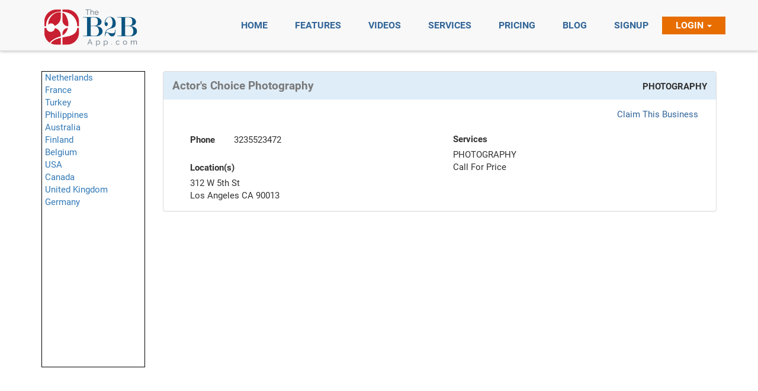

--- FILE ---
content_type: text/html; charset=UTF-8
request_url: https://www.theb2bapp.com/profile.php?id=1403
body_size: 105309
content:
<!DOCTYPE html>
<html>
<head>
	<title>TheB2bApp.com - Providers</title>
	<meta name="viewport" content="width=device-width">
	<meta name="description" content="Online Service Ordering App, Mobile Service Ordering App, Home Services App, Home Care App, Elder Care App, Medical Services App, Personal Care App, Personal Trainer App, Music Lessons Ordering APP">
<meta name="keywords" content="Best Mobile App to Order Services like Senior Care, Personal Care , Music Lessons, Massage & Chiropractor, Pet Grooming, HouseHold and Nursing Services">
<link rel="stylesheet" type="text/css" href="assets_new/css/bootstrap.min.css" />
<link rel="stylesheet" type="text/css" href="assets_new/css/font-awesome.min.css" />
<link rel="stylesheet" type="text/css" href="assets_new/css/style.css" />
<link rel="shortcut icon" href="images/fav.ico" type="image/x-icon">
<link rel="icon" href="images/fav.ico" type="image/x-icon"><!-- Global Site Tag (gtag.js) - Google Analytics -->
<script async src="https://www.googletagmanager.com/gtag/js?id=UA-107278716-1"></script>
<script>
  window.dataLayer = window.dataLayer || [];
  function gtag(){dataLayer.push(arguments)};
  gtag('js', new Date());

  gtag('config', 'UA-107278716-1');
</script>
	<link href="https://TheB2bApp.com/css/validation.css" rel="stylesheet" type="text/css" />
</head>
<body>
	<header class="full-h">
		<nav class="navbar navbar-default navbar-fixed-top" id="topNav" style="box-shadow:0 1px 5px rgba(0, 0, 0, 0.25), 0 -1px 0 rgba(0, 0, 0, 0.1) inset" >
	<div class="container">
	  <div class="navbar-header">
	    <button type="button" class="navbar-toggle collapsed" data-toggle="collapse" data-target="#bs-example-navbar-collapse-1" aria-expanded="false" aria-controls="navbar">
	      <span class="sr-only">Toggle navigation</span>
	      <span class="icon-bar"></span>
	      <span class="icon-bar"></span>
	      <span class="icon-bar"></span>
	    </button>
	    <a class="navbar-brand" href="index.php"><img width="165" height="auto" src="assets_new/imgs/Logo_icn.png"></a>
	  </div>
	  <div id="bs-example-navbar-collapse-1" class="collapse navbar-collapse navbar-right">
			    <ul class="nav navbar-nav navbar-right">
	      <li  ><a href="index.php#first" class="page-scroll"><span>Home</span></a></li>
	      <li><a href="index.php#three" class="page-scroll"><span>Features</span></a></li>
		  <li><a href="index.php#six" class="page-scroll"><span>Videos</span></a></li>
		  <li><a href="index.php#four" class="page-scroll"><span>Services</span></a></li>
	      <li><a href="index.php#five" class="page-scroll"><span>Pricing</span></a></li>
		  <li  id="blog"><a href="blog.php" class="page-scroll"><span>Blog</span></a></li>
	      <!--<li><a href="index.php#five" class="page-scroll"><span>Faq</span></a></li>-->
		  <li  id="signup"><a href="signup.php" class="page-scroll"><span>Signup</span></a></li>
	      <li class="dropdown">
				<a class="dropdown-toggle" href="#" data-toggle="dropdown" aria-expanded="false">Login <strong class="caret"></strong></a>
				<div class="dropdown-menu" style="padding: 15px; padding-bottom: 0px;">
					<form method="post" name="login_frm" id="login_frm">
						<style>
							.nav .open > a, .nav .open > a:focus, .nav .open > a:hover {
								background-color: inherit !important;
								border-color: #337ab7 !important;
							}
						</style>
						<center>WELCOME BACK</center>
						<div style="height:12px;"></div>
						<div class="form-group bg-light">
							<input type="text" name="EMAIL" id="EMAIL" class="form-control" placeholder="Username" style="color: #000; font-size:14px;font-weight:normal;height:32px;padding:5px;min-width:200px;" onkeypress="return submitenter(this,event)" >
						</div>
						<div class="form-group bg-light">
							<input type="password" name="PASSWORD" id="PASSWORD" class="form-control" placeholder="Password" style="color: #000; font-size:14px;font-weight:normal;height:32px;padding:5px;min-width:200px;" onkeypress="return submitenter(this,event)" >
						</div>
						<div class="form-group">
							<div style="color:#ff0000; font-weight:normal; line-height:15px;  font-size:10px; " id="error_msg"></div>
						</div>
						<div class="form-group">
							<div class="pull-right" style="width: 100%;">
								<div style="width: 65%; float: left;">
									<a href="signup.php" class="link-signUp">Sign Up</a>
									<a href="forgot_password.php" class="link-signUp">Forgot Password</a>			
								</div>
								<div style="width: 35%; float: left;">
									<button type="button" onclick="login()" class="button btn btn-blue btn-signIn" style="float:right; margin-bottom:10px;font-size:15px;">Sign In</button>
								</div>
							</div>
						</div>		
					</form>
				</div>
			</li>
	    </ul>
	  </div>
	</div>
</nav>		<div class="container text-center Sign-sec full-h" >
			<div class="col-lg-12 col-md-12 col-sm-12 col-xs-12" style="margin-top: 120px; margin-bottom: 50px;">
				<div class="row">
					<div class="col-lg-2 col-md-2 col-sm-2 col-xs-2" style="padding-left: 0" >
						<div style="min-height:500px;border:1px solid #000;width:100%;text-align:left;padding-left:5px;">
								<a href="javascript:void(0)" onclick="show_div_accrodian('country_div',1)" >Netherlands</a><br />
	<div class="row" name="country_div[]" id="country_div_1" style="display:none; " >
		<div class="col-lg-12 col-md-12 col-sm-2 col-xs-12" style="padding-left: 40px;" >
							<a href="javascript:void(0)" onclick="show_div_accrodian('state_div',1)" >LI</a><br />
				
				<div class="row" name="state_div[]" id="state_div_1" style="display:none; " style="padding-left: 50px;" >
					<div class="col-lg-12 col-md-12 col-sm-2 col-xs-12" style="padding-left: 50px;" >
													<a href="providers.php?c=Stein LB&s=LI&coun=NLD" >Stein LB</a><br />
											</div>
				</div>
			
						</div>
	</div>
	<a href="javascript:void(0)" onclick="show_div_accrodian('country_div',2)" >France</a><br />
	<div class="row" name="country_div[]" id="country_div_2" style="display:none; " >
		<div class="col-lg-12 col-md-12 col-sm-2 col-xs-12" style="padding-left: 40px;" >
							<a href="javascript:void(0)" onclick="show_div_accrodian('state_div',1)" >75</a><br />
				
				<div class="row" name="state_div[]" id="state_div_1" style="display:none; " style="padding-left: 50px;" >
					<div class="col-lg-12 col-md-12 col-sm-2 col-xs-12" style="padding-left: 50px;" >
													<a href="providers.php?c=Paris&s=75&coun=FRA" >Paris</a><br />
											</div>
				</div>
			
								<a href="javascript:void(0)" onclick="show_div_accrodian('state_div',2)" >77</a><br />
				
				<div class="row" name="state_div[]" id="state_div_2" style="display:none; " style="padding-left: 50px;" >
					<div class="col-lg-12 col-md-12 col-sm-2 col-xs-12" style="padding-left: 50px;" >
													<a href="providers.php?c=Pontault-Combault&s=77&coun=FRA" >Pontault-Combault</a><br />
											</div>
				</div>
			
						</div>
	</div>
	<a href="javascript:void(0)" onclick="show_div_accrodian('country_div',3)" >Turkey</a><br />
	<div class="row" name="country_div[]" id="country_div_3" style="display:none; " >
		<div class="col-lg-12 col-md-12 col-sm-2 col-xs-12" style="padding-left: 40px;" >
							<a href="javascript:void(0)" onclick="show_div_accrodian('state_div',1)" >34</a><br />
				
				<div class="row" name="state_div[]" id="state_div_1" style="display:none; " style="padding-left: 50px;" >
					<div class="col-lg-12 col-md-12 col-sm-2 col-xs-12" style="padding-left: 50px;" >
													<a href="providers.php?c=Istanbul&s=34&coun=TUR" >Istanbul</a><br />
													<a href="providers.php?c=Üsküdar&s=34&coun=TUR" >Üsküdar</a><br />
											</div>
				</div>
			
						</div>
	</div>
	<a href="javascript:void(0)" onclick="show_div_accrodian('country_div',4)" >Philippines</a><br />
	<div class="row" name="country_div[]" id="country_div_4" style="display:none; " >
		<div class="col-lg-12 col-md-12 col-sm-2 col-xs-12" style="padding-left: 40px;" >
							<a href="javascript:void(0)" onclick="show_div_accrodian('state_div',1)" >CAV</a><br />
				
				<div class="row" name="state_div[]" id="state_div_1" style="display:none; " style="padding-left: 50px;" >
					<div class="col-lg-12 col-md-12 col-sm-2 col-xs-12" style="padding-left: 50px;" >
													<a href="providers.php?c=Dasmariñas&s=CAV&coun=PHL" >Dasmariñas</a><br />
											</div>
				</div>
			
								<a href="javascript:void(0)" onclick="show_div_accrodian('state_div',2)" >LAG</a><br />
				
				<div class="row" name="state_div[]" id="state_div_2" style="display:none; " style="padding-left: 50px;" >
					<div class="col-lg-12 col-md-12 col-sm-2 col-xs-12" style="padding-left: 50px;" >
													<a href="providers.php?c=Santa Rosa&s=LAG&coun=PHL" >Santa Rosa</a><br />
											</div>
				</div>
			
								<a href="javascript:void(0)" onclick="show_div_accrodian('state_div',3)" >NCR</a><br />
				
				<div class="row" name="state_div[]" id="state_div_3" style="display:none; " style="padding-left: 50px;" >
					<div class="col-lg-12 col-md-12 col-sm-2 col-xs-12" style="padding-left: 50px;" >
													<a href="providers.php?c=Las Piñas&s=NCR&coun=PHL" >Las Piñas</a><br />
													<a href="providers.php?c=Makati&s=NCR&coun=PHL" >Makati</a><br />
													<a href="providers.php?c=Mandaluyong&s=NCR&coun=PHL" >Mandaluyong</a><br />
													<a href="providers.php?c=Muntinlupa&s=NCR&coun=PHL" >Muntinlupa</a><br />
													<a href="providers.php?c=Pasig&s=NCR&coun=PHL" >Pasig</a><br />
													<a href="providers.php?c=Quezon City&s=NCR&coun=PHL" >Quezon City</a><br />
													<a href="providers.php?c=San Juan&s=NCR&coun=PHL" >San Juan</a><br />
													<a href="providers.php?c=Taguig&s=NCR&coun=PHL" >Taguig</a><br />
											</div>
				</div>
			
						</div>
	</div>
	<a href="javascript:void(0)" onclick="show_div_accrodian('country_div',5)" >Australia</a><br />
	<div class="row" name="country_div[]" id="country_div_5" style="display:none; " >
		<div class="col-lg-12 col-md-12 col-sm-2 col-xs-12" style="padding-left: 40px;" >
							<a href="javascript:void(0)" onclick="show_div_accrodian('state_div',1)" >WA</a><br />
				
				<div class="row" name="state_div[]" id="state_div_1" style="display:none; " style="padding-left: 50px;" >
					<div class="col-lg-12 col-md-12 col-sm-2 col-xs-12" style="padding-left: 50px;" >
													<a href="providers.php?c=Bicton&s=WA&coun=AUS" >Bicton</a><br />
													<a href="providers.php?c=Cockburn Central&s=WA&coun=AUS" >Cockburn Central</a><br />
													<a href="providers.php?c=East Fremantle&s=WA&coun=AUS" >East Fremantle</a><br />
													<a href="providers.php?c=Fremantle&s=WA&coun=AUS" >Fremantle</a><br />
													<a href="providers.php?c=Murdoch&s=WA&coun=AUS" >Murdoch</a><br />
													<a href="providers.php?c=Myaree&s=WA&coun=AUS" >Myaree</a><br />
													<a href="providers.php?c=Perth&s=WA&coun=AUS" >Perth</a><br />
													<a href="providers.php?c=Rockingham&s=WA&coun=AUS" >Rockingham</a><br />
													<a href="providers.php?c=Success&s=WA&coun=AUS" >Success</a><br />
													<a href="providers.php?c=Vancouver&s=WA&coun=AUS" >Vancouver</a><br />
											</div>
				</div>
			
						</div>
	</div>
	<a href="javascript:void(0)" onclick="show_div_accrodian('country_div',6)" >Finland</a><br />
	<div class="row" name="country_div[]" id="country_div_6" style="display:none; " >
		<div class="col-lg-12 col-md-12 col-sm-2 col-xs-12" style="padding-left: 40px;" >
							<a href="javascript:void(0)" onclick="show_div_accrodian('state_div',1)" >01</a><br />
				
				<div class="row" name="state_div[]" id="state_div_1" style="display:none; " style="padding-left: 50px;" >
					<div class="col-lg-12 col-md-12 col-sm-2 col-xs-12" style="padding-left: 50px;" >
													<a href="providers.php?c=Helsinki&s=01&coun=FIN" >Helsinki</a><br />
											</div>
				</div>
			
								<a href="javascript:void(0)" onclick="show_div_accrodian('state_div',2)" >18</a><br />
				
				<div class="row" name="state_div[]" id="state_div_2" style="display:none; " style="padding-left: 50px;" >
					<div class="col-lg-12 col-md-12 col-sm-2 col-xs-12" style="padding-left: 50px;" >
													<a href="providers.php?c=Espoo&s=18&coun=FIN" >Espoo</a><br />
													<a href="providers.php?c=Helsinki&s=18&coun=FIN" >Helsinki</a><br />
													<a href="providers.php?c=Järvenpää&s=18&coun=FIN" >Järvenpää</a><br />
													<a href="providers.php?c=Kerava&s=18&coun=FIN" >Kerava</a><br />
													<a href="providers.php?c=Vantaa&s=18&coun=FIN" >Vantaa</a><br />
											</div>
				</div>
			
						</div>
	</div>
	<a href="javascript:void(0)" onclick="show_div_accrodian('country_div',7)" >Belgium</a><br />
	<div class="row" name="country_div[]" id="country_div_7" style="display:none; " >
		<div class="col-lg-12 col-md-12 col-sm-2 col-xs-12" style="padding-left: 40px;" >
							<a href="javascript:void(0)" onclick="show_div_accrodian('state_div',1)" >VAN</a><br />
				
				<div class="row" name="state_div[]" id="state_div_1" style="display:none; " style="padding-left: 50px;" >
					<div class="col-lg-12 col-md-12 col-sm-2 col-xs-12" style="padding-left: 50px;" >
													<a href="providers.php?c=Geel&s=VAN&coun=BEL" >Geel</a><br />
											</div>
				</div>
			
								<a href="javascript:void(0)" onclick="show_div_accrodian('state_div',2)" >WLG</a><br />
				
				<div class="row" name="state_div[]" id="state_div_2" style="display:none; " style="padding-left: 50px;" >
					<div class="col-lg-12 col-md-12 col-sm-2 col-xs-12" style="padding-left: 50px;" >
													<a href="providers.php?c=Ans&s=WLG&coun=BEL" >Ans</a><br />
											</div>
				</div>
			
						</div>
	</div>
	<a href="javascript:void(0)" onclick="show_div_accrodian('country_div',8)" >USA</a><br />
	<div class="row" name="country_div[]" id="country_div_8" style="display:none; " >
		<div class="col-lg-12 col-md-12 col-sm-2 col-xs-12" style="padding-left: 40px;" >
							<a href="javascript:void(0)" onclick="show_div_accrodian('state_div',1)" >AK</a><br />
				
				<div class="row" name="state_div[]" id="state_div_1" style="display:none; " style="padding-left: 50px;" >
					<div class="col-lg-12 col-md-12 col-sm-2 col-xs-12" style="padding-left: 50px;" >
													<a href="providers.php?c=Anchorage&s=AK&coun=USA" >Anchorage</a><br />
													<a href="providers.php?c=Wasilla&s=AK&coun=USA" >Wasilla</a><br />
											</div>
				</div>
			
								<a href="javascript:void(0)" onclick="show_div_accrodian('state_div',2)" >Antwerpen</a><br />
				
				<div class="row" name="state_div[]" id="state_div_2" style="display:none; " style="padding-left: 50px;" >
					<div class="col-lg-12 col-md-12 col-sm-2 col-xs-12" style="padding-left: 50px;" >
													<a href="providers.php?c=Heist-op-den-Berg&s=Antwerpen&coun=USA" >Heist-op-den-Berg</a><br />
													<a href="providers.php?c=Zoersel&s=Antwerpen&coun=USA" >Zoersel</a><br />
											</div>
				</div>
			
								<a href="javascript:void(0)" onclick="show_div_accrodian('state_div',3)" >CA</a><br />
				
				<div class="row" name="state_div[]" id="state_div_3" style="display:none; " style="padding-left: 50px;" >
					<div class="col-lg-12 col-md-12 col-sm-2 col-xs-12" style="padding-left: 50px;" >
													<a href="providers.php?c=Acton&s=CA&coun=USA" >Acton</a><br />
													<a href="providers.php?c=Agoura Hills&s=CA&coun=USA" >Agoura Hills</a><br />
													<a href="providers.php?c=Alameda&s=CA&coun=USA" >Alameda</a><br />
													<a href="providers.php?c=Alhambra&s=CA&coun=USA" >Alhambra</a><br />
													<a href="providers.php?c=Aliso Viejo&s=CA&coun=USA" >Aliso Viejo</a><br />
													<a href="providers.php?c=Anaheim&s=CA&coun=USA" >Anaheim</a><br />
													<a href="providers.php?c=Aneheim Hills&s=CA&coun=USA" >Aneheim Hills</a><br />
													<a href="providers.php?c=Arcadia&s=CA&coun=USA" >Arcadia</a><br />
													<a href="providers.php?c=Arleta&s=CA&coun=USA" >Arleta</a><br />
													<a href="providers.php?c=Arroyo Grande&s=CA&coun=USA" >Arroyo Grande</a><br />
													<a href="providers.php?c=Atascadero&s=CA&coun=USA" >Atascadero</a><br />
													<a href="providers.php?c=Azusa&s=CA&coun=USA" >Azusa</a><br />
													<a href="providers.php?c=Belmont&s=CA&coun=USA" >Belmont</a><br />
													<a href="providers.php?c=Belvedere Tiburon&s=CA&coun=USA" >Belvedere Tiburon</a><br />
													<a href="providers.php?c=Berkeley&s=CA&coun=USA" >Berkeley</a><br />
													<a href="providers.php?c=Beverly Hills&s=CA&coun=USA" >Beverly Hills</a><br />
													<a href="providers.php?c=Brea&s=CA&coun=USA" >Brea</a><br />
													<a href="providers.php?c=Brisbane&s=CA&coun=USA" >Brisbane</a><br />
													<a href="providers.php?c=Buellton&s=CA&coun=USA" >Buellton</a><br />
													<a href="providers.php?c=Buena Park&s=CA&coun=USA" >Buena Park</a><br />
													<a href="providers.php?c=Burbank&s=CA&coun=USA" >Burbank</a><br />
													<a href="providers.php?c=Burlingame&s=CA&coun=USA" >Burlingame</a><br />
													<a href="providers.php?c=Calabasas&s=CA&coun=USA" >Calabasas</a><br />
													<a href="providers.php?c=Caliente&s=CA&coun=USA" >Caliente</a><br />
													<a href="providers.php?c=Camarillo&s=CA&coun=USA" >Camarillo</a><br />
													<a href="providers.php?c=Canoga Park&s=CA&coun=USA" >Canoga Park</a><br />
													<a href="providers.php?c=Carlsbad&s=CA&coun=USA" >Carlsbad</a><br />
													<a href="providers.php?c=Carmichael&s=CA&coun=USA" >Carmichael</a><br />
													<a href="providers.php?c=Carson&s=CA&coun=USA" >Carson</a><br />
													<a href="providers.php?c=Cerritos&s=CA&coun=USA" >Cerritos</a><br />
													<a href="providers.php?c=Chatsworth&s=CA&coun=USA" >Chatsworth</a><br />
													<a href="providers.php?c=Chatsworth CA&s=CA&coun=USA" >Chatsworth CA</a><br />
													<a href="providers.php?c=Commerce&s=CA&coun=USA" >Commerce</a><br />
													<a href="providers.php?c=Concord&s=CA&coun=USA" >Concord</a><br />
													<a href="providers.php?c=Corona&s=CA&coun=USA" >Corona</a><br />
													<a href="providers.php?c=Costa Mesa&s=CA&coun=USA" >Costa Mesa</a><br />
													<a href="providers.php?c=Covina&s=CA&coun=USA" >Covina</a><br />
													<a href="providers.php?c=Culver City&s=CA&coun=USA" >Culver City</a><br />
													<a href="providers.php?c=Daly City&s=CA&coun=USA" >Daly City</a><br />
													<a href="providers.php?c=Dana Point&s=CA&coun=USA" >Dana Point</a><br />
													<a href="providers.php?c=Downey&s=CA&coun=USA" >Downey</a><br />
													<a href="providers.php?c=Downtown Los Angeles&s=CA&coun=USA" >Downtown Los Angeles</a><br />
													<a href="providers.php?c=Duarte&s=CA&coun=USA" >Duarte</a><br />
													<a href="providers.php?c=Dublin&s=CA&coun=USA" >Dublin</a><br />
													<a href="providers.php?c=El Monte&s=CA&coun=USA" >El Monte</a><br />
													<a href="providers.php?c=El Segundo&s=CA&coun=USA" >El Segundo</a><br />
													<a href="providers.php?c=Emeryville&s=CA&coun=USA" >Emeryville</a><br />
													<a href="providers.php?c=Encino&s=CA&coun=USA" >Encino</a><br />
													<a href="providers.php?c=Foothill Ranch&s=CA&coun=USA" >Foothill Ranch</a><br />
													<a href="providers.php?c=Fountain Valley&s=CA&coun=USA" >Fountain Valley</a><br />
													<a href="providers.php?c=Fremont&s=CA&coun=USA" >Fremont</a><br />
													<a href="providers.php?c=Fullerton&s=CA&coun=USA" >Fullerton</a><br />
													<a href="providers.php?c=Garden Grove&s=CA&coun=USA" >Garden Grove</a><br />
													<a href="providers.php?c=Gardena&s=CA&coun=USA" >Gardena</a><br />
													<a href="providers.php?c=Glendale&s=CA&coun=USA" >Glendale</a><br />
													<a href="providers.php?c=Glendora&s=CA&coun=USA" >Glendora</a><br />
													<a href="providers.php?c=Goleta&s=CA&coun=USA" >Goleta</a><br />
													<a href="providers.php?c=Granada Hills&s=CA&coun=USA" >Granada Hills</a><br />
													<a href="providers.php?c=Grover Beach&s=CA&coun=USA" >Grover Beach</a><br />
													<a href="providers.php?c=Hacienda Heights&s=CA&coun=USA" >Hacienda Heights</a><br />
													<a href="providers.php?c=Half Moon Bay&s=CA&coun=USA" >Half Moon Bay</a><br />
													<a href="providers.php?c=Harbor City&s=CA&coun=USA" >Harbor City</a><br />
													<a href="providers.php?c=Hawthorne&s=CA&coun=USA" >Hawthorne</a><br />
													<a href="providers.php?c=Hayward&s=CA&coun=USA" >Hayward</a><br />
													<a href="providers.php?c=Hermosa Beach&s=CA&coun=USA" >Hermosa Beach</a><br />
													<a href="providers.php?c=Hollywood&s=CA&coun=USA" >Hollywood</a><br />
													<a href="providers.php?c=Huntington Beach&s=CA&coun=USA" >Huntington Beach</a><br />
													<a href="providers.php?c=Inglewood&s=CA&coun=USA" >Inglewood</a><br />
													<a href="providers.php?c=Irvine&s=CA&coun=USA" >Irvine</a><br />
													<a href="providers.php?c=La Canada&s=CA&coun=USA" >La Canada</a><br />
													<a href="providers.php?c=La Cañada Flintridge&s=CA&coun=USA" >La Cañada Flintridge</a><br />
													<a href="providers.php?c=La Crescenta&s=CA&coun=USA" >La Crescenta</a><br />
													<a href="providers.php?c=La Habra&s=CA&coun=USA" >La Habra</a><br />
													<a href="providers.php?c=La Mirada&s=CA&coun=USA" >La Mirada</a><br />
													<a href="providers.php?c=La Verne&s=CA&coun=USA" >La Verne</a><br />
													<a href="providers.php?c=Ladera  Ranch&s=CA&coun=USA" >Ladera  Ranch</a><br />
													<a href="providers.php?c=Ladera Ranch&s=CA&coun=USA" >Ladera Ranch</a><br />
													<a href="providers.php?c=Laguna Beach&s=CA&coun=USA" >Laguna Beach</a><br />
													<a href="providers.php?c=Laguna Hills&s=CA&coun=USA" >Laguna Hills</a><br />
													<a href="providers.php?c=Laguna Niguel&s=CA&coun=USA" >Laguna Niguel</a><br />
													<a href="providers.php?c=Lake Balboa&s=CA&coun=USA" >Lake Balboa</a><br />
													<a href="providers.php?c=Lake Forest&s=CA&coun=USA" >Lake Forest</a><br />
													<a href="providers.php?c=Lancaster&s=CA&coun=USA" >Lancaster</a><br />
													<a href="providers.php?c=Lawndale&s=CA&coun=USA" >Lawndale</a><br />
													<a href="providers.php?c=Littlerock&s=CA&coun=USA" >Littlerock</a><br />
													<a href="providers.php?c=Lomita&s=CA&coun=USA" >Lomita</a><br />
													<a href="providers.php?c=Long Beach&s=CA&coun=USA" >Long Beach</a><br />
													<a href="providers.php?c=Los Alamitos&s=CA&coun=USA" >Los Alamitos</a><br />
													<a href="providers.php?c=Los Angeles&s=CA&coun=USA" >Los Angeles</a><br />
													<a href="providers.php?c=Los Angeles North Hollywood&s=CA&coun=USA" >Los Angeles North Hollywood</a><br />
													<a href="providers.php?c=Los Angeles, CA&s=CA&coun=USA" >Los Angeles, CA</a><br />
													<a href="providers.php?c=Los Osos&s=CA&coun=USA" >Los Osos</a><br />
													<a href="providers.php?c=Malibu&s=CA&coun=USA" >Malibu</a><br />
													<a href="providers.php?c=Manhattan Beach&s=CA&coun=USA" >Manhattan Beach</a><br />
													<a href="providers.php?c=Marina Del Rey&s=CA&coun=USA" >Marina Del Rey</a><br />
													<a href="providers.php?c=Martinez&s=CA&coun=USA" >Martinez</a><br />
													<a href="providers.php?c=Mission Hills&s=CA&coun=USA" >Mission Hills</a><br />
													<a href="providers.php?c=Mission Viejo&s=CA&coun=USA" >Mission Viejo</a><br />
													<a href="providers.php?c=Monrovia&s=CA&coun=USA" >Monrovia</a><br />
													<a href="providers.php?c=Montebello&s=CA&coun=USA" >Montebello</a><br />
													<a href="providers.php?c=Montecito&s=CA&coun=USA" >Montecito</a><br />
													<a href="providers.php?c=Moorpark&s=CA&coun=USA" >Moorpark</a><br />
													<a href="providers.php?c=Morro Bay&s=CA&coun=USA" >Morro Bay</a><br />
													<a href="providers.php?c=Newbury Park&s=CA&coun=USA" >Newbury Park</a><br />
													<a href="providers.php?c=Newhall&s=CA&coun=USA" >Newhall</a><br />
													<a href="providers.php?c=Newport Beach&s=CA&coun=USA" >Newport Beach</a><br />
													<a href="providers.php?c=Nipomo&s=CA&coun=USA" >Nipomo</a><br />
													<a href="providers.php?c=North Hills&s=CA&coun=USA" >North Hills</a><br />
													<a href="providers.php?c=North Hollywood&s=CA&coun=USA" >North Hollywood</a><br />
													<a href="providers.php?c=Northridge&s=CA&coun=USA" >Northridge</a><br />
													<a href="providers.php?c=Novato&s=CA&coun=USA" >Novato</a><br />
													<a href="providers.php?c=Oakland&s=CA&coun=USA" >Oakland</a><br />
													<a href="providers.php?c=Ojai&s=CA&coun=USA" >Ojai</a><br />
													<a href="providers.php?c=Ontario&s=CA&coun=USA" >Ontario</a><br />
													<a href="providers.php?c=Orange&s=CA&coun=USA" >Orange</a><br />
													<a href="providers.php?c=Orcutt&s=CA&coun=USA" >Orcutt</a><br />
													<a href="providers.php?c=Orinda&s=CA&coun=USA" >Orinda</a><br />
													<a href="providers.php?c=Oxnard&s=CA&coun=USA" >Oxnard</a><br />
													<a href="providers.php?c=Pacific Palisades&s=CA&coun=USA" >Pacific Palisades</a><br />
													<a href="providers.php?c=Pacoima&s=CA&coun=USA" >Pacoima</a><br />
													<a href="providers.php?c=Palmdale&s=CA&coun=USA" >Palmdale</a><br />
													<a href="providers.php?c=Palo Alto&s=CA&coun=USA" >Palo Alto</a><br />
													<a href="providers.php?c=Panorama City&s=CA&coun=USA" >Panorama City</a><br />
													<a href="providers.php?c=Paramount&s=CA&coun=USA" >Paramount</a><br />
													<a href="providers.php?c=Pasadena&s=CA&coun=USA" >Pasadena</a><br />
													<a href="providers.php?c=Paso Robles&s=CA&coun=USA" >Paso Robles</a><br />
													<a href="providers.php?c=Pico Rivera&s=CA&coun=USA" >Pico Rivera</a><br />
													<a href="providers.php?c=Pismo Beach&s=CA&coun=USA" >Pismo Beach</a><br />
													<a href="providers.php?c=Placentia&s=CA&coun=USA" >Placentia</a><br />
													<a href="providers.php?c=Playa Vista&s=CA&coun=USA" >Playa Vista</a><br />
													<a href="providers.php?c=Pleasanton&s=CA&coun=USA" >Pleasanton</a><br />
													<a href="providers.php?c=Pomona&s=CA&coun=USA" >Pomona</a><br />
													<a href="providers.php?c=Porter Ranch&s=CA&coun=USA" >Porter Ranch</a><br />
													<a href="providers.php?c=Quartz Hill&s=CA&coun=USA" >Quartz Hill</a><br />
													<a href="providers.php?c=Rancho Cucamonga&s=CA&coun=USA" >Rancho Cucamonga</a><br />
													<a href="providers.php?c=Rancho Santa Margari&s=CA&coun=USA" >Rancho Santa Margari</a><br />
													<a href="providers.php?c=Rancho Santa Margarita&s=CA&coun=USA" >Rancho Santa Margarita</a><br />
													<a href="providers.php?c=Redondo Beach&s=CA&coun=USA" >Redondo Beach</a><br />
													<a href="providers.php?c=Redwood City&s=CA&coun=USA" >Redwood City</a><br />
													<a href="providers.php?c=Reseca&s=CA&coun=USA" >Reseca</a><br />
													<a href="providers.php?c=Reseda&s=CA&coun=USA" >Reseda</a><br />
													<a href="providers.php?c=Richmond&s=CA&coun=USA" >Richmond</a><br />
													<a href="providers.php?c=Riverside&s=CA&coun=USA" >Riverside</a><br />
													<a href="providers.php?c=San Bruno&s=CA&coun=USA" >San Bruno</a><br />
													<a href="providers.php?c=San Carlos&s=CA&coun=USA" >San Carlos</a><br />
													<a href="providers.php?c=San Clemente&s=CA&coun=USA" >San Clemente</a><br />
													<a href="providers.php?c=San Diego&s=CA&coun=USA" >San Diego</a><br />
													<a href="providers.php?c=San Dimas&s=CA&coun=USA" >San Dimas</a><br />
													<a href="providers.php?c=San Fernando&s=CA&coun=USA" >San Fernando</a><br />
													<a href="providers.php?c=San Fernando Valley&s=CA&coun=USA" >San Fernando Valley</a><br />
													<a href="providers.php?c=San Francisco&s=CA&coun=USA" >San Francisco</a><br />
													<a href="providers.php?c=San Gabriel&s=CA&coun=USA" >San Gabriel</a><br />
													<a href="providers.php?c=San Jose&s=CA&coun=USA" >San Jose</a><br />
													<a href="providers.php?c=San Leandro&s=CA&coun=USA" >San Leandro</a><br />
													<a href="providers.php?c=San Luis Obispo&s=CA&coun=USA" >San Luis Obispo</a><br />
													<a href="providers.php?c=San Luis Obispo,&s=CA&coun=USA" >San Luis Obispo,</a><br />
													<a href="providers.php?c=San Mateo&s=CA&coun=USA" >San Mateo</a><br />
													<a href="providers.php?c=San Pedro&s=CA&coun=USA" >San Pedro</a><br />
													<a href="providers.php?c=San Rafael&s=CA&coun=USA" >San Rafael</a><br />
													<a href="providers.php?c=Santa Ana&s=CA&coun=USA" >Santa Ana</a><br />
													<a href="providers.php?c=Santa Barbara&s=CA&coun=USA" >Santa Barbara</a><br />
													<a href="providers.php?c=Santa Clarita&s=CA&coun=USA" >Santa Clarita</a><br />
													<a href="providers.php?c=Santa Cruz&s=CA&coun=USA" >Santa Cruz</a><br />
													<a href="providers.php?c=Santa Fe Springs&s=CA&coun=USA" >Santa Fe Springs</a><br />
													<a href="providers.php?c=Santa Margarita&s=CA&coun=USA" >Santa Margarita</a><br />
													<a href="providers.php?c=Santa Maria&s=CA&coun=USA" >Santa Maria</a><br />
													<a href="providers.php?c=Santa Monica&s=CA&coun=USA" >Santa Monica</a><br />
													<a href="providers.php?c=Santa Paula&s=CA&coun=USA" >Santa Paula</a><br />
													<a href="providers.php?c=Santa Rosa&s=CA&coun=USA" >Santa Rosa</a><br />
													<a href="providers.php?c=Sausalito&s=CA&coun=USA" >Sausalito</a><br />
													<a href="providers.php?c=Seal Beach&s=CA&coun=USA" >Seal Beach</a><br />
													<a href="providers.php?c=Shell Beach&s=CA&coun=USA" >Shell Beach</a><br />
													<a href="providers.php?c=Sherman Oaks&s=CA&coun=USA" >Sherman Oaks</a><br />
													<a href="providers.php?c=Signal Hill&s=CA&coun=USA" >Signal Hill</a><br />
													<a href="providers.php?c=Simi Valley&s=CA&coun=USA" >Simi Valley</a><br />
													<a href="providers.php?c=South El Monte&s=CA&coun=USA" >South El Monte</a><br />
													<a href="providers.php?c=South Pasadena&s=CA&coun=USA" >South Pasadena</a><br />
													<a href="providers.php?c=South San Francisco&s=CA&coun=USA" >South San Francisco</a><br />
													<a href="providers.php?c=Studio City&s=CA&coun=USA" >Studio City</a><br />
													<a href="providers.php?c=Sun Valley&s=CA&coun=USA" >Sun Valley</a><br />
													<a href="providers.php?c=Sunland&s=CA&coun=USA" >Sunland</a><br />
													<a href="providers.php?c=Sylmar&s=CA&coun=USA" >Sylmar</a><br />
													<a href="providers.php?c=Tarzana&s=CA&coun=USA" >Tarzana</a><br />
													<a href="providers.php?c=Tehachapi&s=CA&coun=USA" >Tehachapi</a><br />
													<a href="providers.php?c=Temecula&s=CA&coun=USA" >Temecula</a><br />
													<a href="providers.php?c=Temple City&s=CA&coun=USA" >Temple City</a><br />
													<a href="providers.php?c=Templeton&s=CA&coun=USA" >Templeton</a><br />
													<a href="providers.php?c=Thousand Oaks&s=CA&coun=USA" >Thousand Oaks</a><br />
													<a href="providers.php?c=Toluca Lake&s=CA&coun=USA" >Toluca Lake</a><br />
													<a href="providers.php?c=Topanga&s=CA&coun=USA" >Topanga</a><br />
													<a href="providers.php?c=Torrance&s=CA&coun=USA" >Torrance</a><br />
													<a href="providers.php?c=Trabuco Canyon&s=CA&coun=USA" >Trabuco Canyon</a><br />
													<a href="providers.php?c=Tujunga&s=CA&coun=USA" >Tujunga</a><br />
													<a href="providers.php?c=Tustin&s=CA&coun=USA" >Tustin</a><br />
													<a href="providers.php?c=Universal City&s=CA&coun=USA" >Universal City</a><br />
													<a href="providers.php?c=Valencia&s=CA&coun=USA" >Valencia</a><br />
													<a href="providers.php?c=Valley Glen&s=CA&coun=USA" >Valley Glen</a><br />
													<a href="providers.php?c=Valley Village&s=CA&coun=USA" >Valley Village</a><br />
													<a href="providers.php?c=Van Nuys&s=CA&coun=USA" >Van Nuys</a><br />
													<a href="providers.php?c=Van Nyus&s=CA&coun=USA" >Van Nyus</a><br />
													<a href="providers.php?c=Venice&s=CA&coun=USA" >Venice</a><br />
													<a href="providers.php?c=Ventura&s=CA&coun=USA" >Ventura</a><br />
													<a href="providers.php?c=Vernon&s=CA&coun=USA" >Vernon</a><br />
													<a href="providers.php?c=Walnut Creek&s=CA&coun=USA" >Walnut Creek</a><br />
													<a href="providers.php?c=West Covina&s=CA&coun=USA" >West Covina</a><br />
													<a href="providers.php?c=West Hills&s=CA&coun=USA" >West Hills</a><br />
													<a href="providers.php?c=West Hollywood&s=CA&coun=USA" >West Hollywood</a><br />
													<a href="providers.php?c=West Los Angeles&s=CA&coun=USA" >West Los Angeles</a><br />
													<a href="providers.php?c=Westchester&s=CA&coun=USA" >Westchester</a><br />
													<a href="providers.php?c=Westlake Village&s=CA&coun=USA" >Westlake Village</a><br />
													<a href="providers.php?c=Westminster&s=CA&coun=USA" >Westminster</a><br />
													<a href="providers.php?c=Whittier&s=CA&coun=USA" >Whittier</a><br />
													<a href="providers.php?c=Winnetka&s=CA&coun=USA" >Winnetka</a><br />
													<a href="providers.php?c=Winnetka, Los Angeles&s=CA&coun=USA" >Winnetka, Los Angeles</a><br />
													<a href="providers.php?c=Woodland Hills&s=CA&coun=USA" >Woodland Hills</a><br />
													<a href="providers.php?c=Woodland Hls&s=CA&coun=USA" >Woodland Hls</a><br />
													<a href="providers.php?c=Yorba Linda&s=CA&coun=USA" >Yorba Linda</a><br />
													<a href="providers.php?c=​Chatsworth&s=CA&coun=USA" >​Chatsworth</a><br />
											</div>
				</div>
			
								<a href="javascript:void(0)" onclick="show_div_accrodian('state_div',4)" >CO</a><br />
				
				<div class="row" name="state_div[]" id="state_div_4" style="display:none; " style="padding-left: 50px;" >
					<div class="col-lg-12 col-md-12 col-sm-2 col-xs-12" style="padding-left: 50px;" >
													<a href="providers.php?c=Arvada&s=CO&coun=USA" >Arvada</a><br />
													<a href="providers.php?c=Denver&s=CO&coun=USA" >Denver</a><br />
													<a href="providers.php?c=Greenwood Village&s=CO&coun=USA" >Greenwood Village</a><br />
													<a href="providers.php?c=Lakewood&s=CO&coun=USA" >Lakewood</a><br />
													<a href="providers.php?c=Littleton&s=CO&coun=USA" >Littleton</a><br />
													<a href="providers.php?c=Parker&s=CO&coun=USA" >Parker</a><br />
													<a href="providers.php?c=Westminster&s=CO&coun=USA" >Westminster</a><br />
											</div>
				</div>
			
								<a href="javascript:void(0)" onclick="show_div_accrodian('state_div',5)" >CT</a><br />
				
				<div class="row" name="state_div[]" id="state_div_5" style="display:none; " style="padding-left: 50px;" >
					<div class="col-lg-12 col-md-12 col-sm-2 col-xs-12" style="padding-left: 50px;" >
													<a href="providers.php?c=Bristol&s=CT&coun=USA" >Bristol</a><br />
													<a href="providers.php?c=Enfield&s=CT&coun=USA" >Enfield</a><br />
													<a href="providers.php?c=Manchester&s=CT&coun=USA" >Manchester</a><br />
													<a href="providers.php?c=Rocky Hill&s=CT&coun=USA" >Rocky Hill</a><br />
													<a href="providers.php?c=Vernon&s=CT&coun=USA" >Vernon</a><br />
											</div>
				</div>
			
								<a href="javascript:void(0)" onclick="show_div_accrodian('state_div',6)" >DC</a><br />
				
				<div class="row" name="state_div[]" id="state_div_6" style="display:none; " style="padding-left: 50px;" >
					<div class="col-lg-12 col-md-12 col-sm-2 col-xs-12" style="padding-left: 50px;" >
													<a href="providers.php?c=Washington, DC&s=DC&coun=USA" >Washington, DC</a><br />
											</div>
				</div>
			
								<a href="javascript:void(0)" onclick="show_div_accrodian('state_div',7)" >DE</a><br />
				
				<div class="row" name="state_div[]" id="state_div_7" style="display:none; " style="padding-left: 50px;" >
					<div class="col-lg-12 col-md-12 col-sm-2 col-xs-12" style="padding-left: 50px;" >
													<a href="providers.php?c=Bethany Beach&s=DE&coun=USA" >Bethany Beach</a><br />
													<a href="providers.php?c=Dover&s=DE&coun=USA" >Dover</a><br />
													<a href="providers.php?c=Georgetown&s=DE&coun=USA" >Georgetown</a><br />
													<a href="providers.php?c=Lewes&s=DE&coun=USA" >Lewes</a><br />
													<a href="providers.php?c=Milford&s=DE&coun=USA" >Milford</a><br />
													<a href="providers.php?c=Rehoboth Beach&s=DE&coun=USA" >Rehoboth Beach</a><br />
													<a href="providers.php?c=Seaford&s=DE&coun=USA" >Seaford</a><br />
													<a href="providers.php?c=Selbyville&s=DE&coun=USA" >Selbyville</a><br />
											</div>
				</div>
			
								<a href="javascript:void(0)" onclick="show_div_accrodian('state_div',8)" >FL</a><br />
				
				<div class="row" name="state_div[]" id="state_div_8" style="display:none; " style="padding-left: 50px;" >
					<div class="col-lg-12 col-md-12 col-sm-2 col-xs-12" style="padding-left: 50px;" >
													<a href="providers.php?c=palm beach gardens&s=FL&coun=USA" >palm beach gardens</a><br />
											</div>
				</div>
			
								<a href="javascript:void(0)" onclick="show_div_accrodian('state_div',9)" >GA</a><br />
				
				<div class="row" name="state_div[]" id="state_div_9" style="display:none; " style="padding-left: 50px;" >
					<div class="col-lg-12 col-md-12 col-sm-2 col-xs-12" style="padding-left: 50px;" >
													<a href="providers.php?c=Brunswick&s=GA&coun=USA" >Brunswick</a><br />
													<a href="providers.php?c=Pooler&s=GA&coun=USA" >Pooler</a><br />
													<a href="providers.php?c=Savannah&s=GA&coun=USA" >Savannah</a><br />
											</div>
				</div>
			
								<a href="javascript:void(0)" onclick="show_div_accrodian('state_div',10)" >IN</a><br />
				
				<div class="row" name="state_div[]" id="state_div_10" style="display:none; " style="padding-left: 50px;" >
					<div class="col-lg-12 col-md-12 col-sm-2 col-xs-12" style="padding-left: 50px;" >
													<a href="providers.php?c=Albion&s=IN&coun=USA" >Albion</a><br />
													<a href="providers.php?c=Angola&s=IN&coun=USA" >Angola</a><br />
													<a href="providers.php?c=Auburn&s=IN&coun=USA" >Auburn</a><br />
													<a href="providers.php?c=Bristol&s=IN&coun=USA" >Bristol</a><br />
													<a href="providers.php?c=Elkhart&s=IN&coun=USA" >Elkhart</a><br />
													<a href="providers.php?c=Fort Wayne&s=IN&coun=USA" >Fort Wayne</a><br />
													<a href="providers.php?c=Goshen&s=IN&coun=USA" >Goshen</a><br />
													<a href="providers.php?c=Granger&s=IN&coun=USA" >Granger</a><br />
													<a href="providers.php?c=Huntertown&s=IN&coun=USA" >Huntertown</a><br />
													<a href="providers.php?c=Kendallville&s=IN&coun=USA" >Kendallville</a><br />
													<a href="providers.php?c=Leo&s=IN&coun=USA" >Leo</a><br />
													<a href="providers.php?c=Middlebury&s=IN&coun=USA" >Middlebury</a><br />
													<a href="providers.php?c=Mishawaka&s=IN&coun=USA" >Mishawaka</a><br />
													<a href="providers.php?c=Nappanee&s=IN&coun=USA" >Nappanee</a><br />
													<a href="providers.php?c=New Haven&s=IN&coun=USA" >New Haven</a><br />
													<a href="providers.php?c=Plymouth&s=IN&coun=USA" >Plymouth</a><br />
													<a href="providers.php?c=Roanoke&s=IN&coun=USA" >Roanoke</a><br />
													<a href="providers.php?c=Shipshewana&s=IN&coun=USA" >Shipshewana</a><br />
													<a href="providers.php?c=South Bend&s=IN&coun=USA" >South Bend</a><br />
													<a href="providers.php?c=Syracuse&s=IN&coun=USA" >Syracuse</a><br />
													<a href="providers.php?c=Warsaw&s=IN&coun=USA" >Warsaw</a><br />
											</div>
				</div>
			
								<a href="javascript:void(0)" onclick="show_div_accrodian('state_div',11)" >KS</a><br />
				
				<div class="row" name="state_div[]" id="state_div_11" style="display:none; " style="padding-left: 50px;" >
					<div class="col-lg-12 col-md-12 col-sm-2 col-xs-12" style="padding-left: 50px;" >
													<a href="providers.php?c=Fort Scott&s=KS&coun=USA" >Fort Scott</a><br />
											</div>
				</div>
			
								<a href="javascript:void(0)" onclick="show_div_accrodian('state_div',12)" >KY</a><br />
				
				<div class="row" name="state_div[]" id="state_div_12" style="display:none; " style="padding-left: 50px;" >
					<div class="col-lg-12 col-md-12 col-sm-2 col-xs-12" style="padding-left: 50px;" >
													<a href="providers.php?c=Florence&s=KY&coun=USA" >Florence</a><br />
													<a href="providers.php?c=Lexington&s=KY&coun=USA" >Lexington</a><br />
													<a href="providers.php?c=Louisville&s=KY&coun=USA" >Louisville</a><br />
											</div>
				</div>
			
								<a href="javascript:void(0)" onclick="show_div_accrodian('state_div',13)" >Liège</a><br />
				
				<div class="row" name="state_div[]" id="state_div_13" style="display:none; " style="padding-left: 50px;" >
					<div class="col-lg-12 col-md-12 col-sm-2 col-xs-12" style="padding-left: 50px;" >
													<a href="providers.php?c=Alleur&s=Liège&coun=USA" >Alleur</a><br />
											</div>
				</div>
			
								<a href="javascript:void(0)" onclick="show_div_accrodian('state_div',14)" >Limburg</a><br />
				
				<div class="row" name="state_div[]" id="state_div_14" style="display:none; " style="padding-left: 50px;" >
					<div class="col-lg-12 col-md-12 col-sm-2 col-xs-12" style="padding-left: 50px;" >
													<a href="providers.php?c=Genk&s=Limburg&coun=USA" >Genk</a><br />
													<a href="providers.php?c=Houthalen-Helchteren&s=Limburg&coun=USA" >Houthalen-Helchteren</a><br />
													<a href="providers.php?c=Neeroeteren&s=Limburg&coun=USA" >Neeroeteren</a><br />
													<a href="providers.php?c=Sint-Truiden&s=Limburg&coun=USA" >Sint-Truiden</a><br />
											</div>
				</div>
			
								<a href="javascript:void(0)" onclick="show_div_accrodian('state_div',15)" >Limpopo</a><br />
				
				<div class="row" name="state_div[]" id="state_div_15" style="display:none; " style="padding-left: 50px;" >
					<div class="col-lg-12 col-md-12 col-sm-2 col-xs-12" style="padding-left: 50px;" >
													<a href="providers.php?c=Musina&s=Limpopo&coun=USA" >Musina</a><br />
											</div>
				</div>
			
								<a href="javascript:void(0)" onclick="show_div_accrodian('state_div',16)" >MA</a><br />
				
				<div class="row" name="state_div[]" id="state_div_16" style="display:none; " style="padding-left: 50px;" >
					<div class="col-lg-12 col-md-12 col-sm-2 col-xs-12" style="padding-left: 50px;" >
													<a href="providers.php?c=Boston&s=MA&coun=USA" >Boston</a><br />
													<a href="providers.php?c=Everett&s=MA&coun=USA" >Everett</a><br />
													<a href="providers.php?c=Lynn&s=MA&coun=USA" >Lynn</a><br />
													<a href="providers.php?c=Malden&s=MA&coun=USA" >Malden</a><br />
													<a href="providers.php?c=Medford&s=MA&coun=USA" >Medford</a><br />
													<a href="providers.php?c=Revere&s=MA&coun=USA" >Revere</a><br />
													<a href="providers.php?c=Saugus&s=MA&coun=USA" >Saugus</a><br />
													<a href="providers.php?c=Somerville&s=MA&coun=USA" >Somerville</a><br />
													<a href="providers.php?c=Springfield&s=MA&coun=USA" >Springfield</a><br />
													<a href="providers.php?c=Stoneham&s=MA&coun=USA" >Stoneham</a><br />
													<a href="providers.php?c=Winchester&s=MA&coun=USA" >Winchester</a><br />
											</div>
				</div>
			
								<a href="javascript:void(0)" onclick="show_div_accrodian('state_div',17)" >MD</a><br />
				
				<div class="row" name="state_div[]" id="state_div_17" style="display:none; " style="padding-left: 50px;" >
					<div class="col-lg-12 col-md-12 col-sm-2 col-xs-12" style="padding-left: 50px;" >
													<a href="providers.php?c=Baltimore&s=MD&coun=USA" >Baltimore</a><br />
													<a href="providers.php?c=Berlin&s=MD&coun=USA" >Berlin</a><br />
													<a href="providers.php?c=Bethesda&s=MD&coun=USA" >Bethesda</a><br />
													<a href="providers.php?c=Clinton&s=MD&coun=USA" >Clinton</a><br />
													<a href="providers.php?c=Crisfield&s=MD&coun=USA" >Crisfield</a><br />
													<a href="providers.php?c=Denton&s=MD&coun=USA" >Denton</a><br />
													<a href="providers.php?c=Easton&s=MD&coun=USA" >Easton</a><br />
													<a href="providers.php?c=Fruitland&s=MD&coun=USA" >Fruitland</a><br />
													<a href="providers.php?c=Hollywood&s=MD&coun=USA" >Hollywood</a><br />
													<a href="providers.php?c=Laurel&s=MD&coun=USA" >Laurel</a><br />
													<a href="providers.php?c=Lexington Park&s=MD&coun=USA" >Lexington Park</a><br />
													<a href="providers.php?c=Lusby&s=MD&coun=USA" >Lusby</a><br />
													<a href="providers.php?c=Ocean City&s=MD&coun=USA" >Ocean City</a><br />
													<a href="providers.php?c=Prince Frederick&s=MD&coun=USA" >Prince Frederick</a><br />
													<a href="providers.php?c=Ridgely&s=MD&coun=USA" >Ridgely</a><br />
													<a href="providers.php?c=Rockville&s=MD&coun=USA" >Rockville</a><br />
													<a href="providers.php?c=Salisbury&s=MD&coun=USA" >Salisbury</a><br />
													<a href="providers.php?c=Upper Marlboro&s=MD&coun=USA" >Upper Marlboro</a><br />
											</div>
				</div>
			
								<a href="javascript:void(0)" onclick="show_div_accrodian('state_div',18)" >MI</a><br />
				
				<div class="row" name="state_div[]" id="state_div_18" style="display:none; " style="padding-left: 50px;" >
					<div class="col-lg-12 col-md-12 col-sm-2 col-xs-12" style="padding-left: 50px;" >
													<a href="providers.php?c=Auburn Hills&s=MI&coun=USA" >Auburn Hills</a><br />
													<a href="providers.php?c=Battle Creek&s=MI&coun=USA" >Battle Creek</a><br />
													<a href="providers.php?c=Belleville&s=MI&coun=USA" >Belleville</a><br />
													<a href="providers.php?c=Berrien Springs&s=MI&coun=USA" >Berrien Springs</a><br />
													<a href="providers.php?c=Brighton&s=MI&coun=USA" >Brighton</a><br />
													<a href="providers.php?c=Cassopolis&s=MI&coun=USA" >Cassopolis</a><br />
													<a href="providers.php?c=Clinton Township&s=MI&coun=USA" >Clinton Township</a><br />
													<a href="providers.php?c=Coldwater&s=MI&coun=USA" >Coldwater</a><br />
													<a href="providers.php?c=Colon&s=MI&coun=USA" >Colon</a><br />
													<a href="providers.php?c=Dearborn&s=MI&coun=USA" >Dearborn</a><br />
													<a href="providers.php?c=Decatur&s=MI&coun=USA" >Decatur</a><br />
													<a href="providers.php?c=Detroit&s=MI&coun=USA" >Detroit</a><br />
													<a href="providers.php?c=Dowagiac&s=MI&coun=USA" >Dowagiac</a><br />
													<a href="providers.php?c=Edwardsburg&s=MI&coun=USA" >Edwardsburg</a><br />
													<a href="providers.php?c=Grosse Pointe Park&s=MI&coun=USA" >Grosse Pointe Park</a><br />
													<a href="providers.php?c=Hazel Park&s=MI&coun=USA" >Hazel Park</a><br />
													<a href="providers.php?c=Homer&s=MI&coun=USA" >Homer</a><br />
													<a href="providers.php?c=Kalamazoo&s=MI&coun=USA" >Kalamazoo</a><br />
													<a href="providers.php?c=Livonia&s=MI&coun=USA" >Livonia</a><br />
													<a href="providers.php?c=Mattawan&s=MI&coun=USA" >Mattawan</a><br />
													<a href="providers.php?c=Niles&s=MI&coun=USA" >Niles</a><br />
													<a href="providers.php?c=Paw Paw&s=MI&coun=USA" >Paw Paw</a><br />
													<a href="providers.php?c=Plainwell&s=MI&coun=USA" >Plainwell</a><br />
													<a href="providers.php?c=Portage&s=MI&coun=USA" >Portage</a><br />
													<a href="providers.php?c=Royal Oak&s=MI&coun=USA" >Royal Oak</a><br />
													<a href="providers.php?c=Schoolcraft&s=MI&coun=USA" >Schoolcraft</a><br />
													<a href="providers.php?c=Southfield&s=MI&coun=USA" >Southfield</a><br />
													<a href="providers.php?c=Sturgis&s=MI&coun=USA" >Sturgis</a><br />
													<a href="providers.php?c=Three Rivers&s=MI&coun=USA" >Three Rivers</a><br />
													<a href="providers.php?c=Troy&s=MI&coun=USA" >Troy</a><br />
											</div>
				</div>
			
								<a href="javascript:void(0)" onclick="show_div_accrodian('state_div',19)" >MS</a><br />
				
				<div class="row" name="state_div[]" id="state_div_19" style="display:none; " style="padding-left: 50px;" >
					<div class="col-lg-12 col-md-12 col-sm-2 col-xs-12" style="padding-left: 50px;" >
													<a href="providers.php?c=Hernando&s=MS&coun=USA" >Hernando</a><br />
													<a href="providers.php?c=Olive Branch&s=MS&coun=USA" >Olive Branch</a><br />
													<a href="providers.php?c=Ripley&s=MS&coun=USA" >Ripley</a><br />
													<a href="providers.php?c=Southaven&s=MS&coun=USA" >Southaven</a><br />
											</div>
				</div>
			
								<a href="javascript:void(0)" onclick="show_div_accrodian('state_div',20)" >NC</a><br />
				
				<div class="row" name="state_div[]" id="state_div_20" style="display:none; " style="padding-left: 50px;" >
					<div class="col-lg-12 col-md-12 col-sm-2 col-xs-12" style="padding-left: 50px;" >
													<a href="providers.php?c=Cary&s=NC&coun=USA" >Cary</a><br />
													<a href="providers.php?c=Raleigh&s=NC&coun=USA" >Raleigh</a><br />
											</div>
				</div>
			
								<a href="javascript:void(0)" onclick="show_div_accrodian('state_div',21)" >New York</a><br />
				
				<div class="row" name="state_div[]" id="state_div_21" style="display:none; " style="padding-left: 50px;" >
					<div class="col-lg-12 col-md-12 col-sm-2 col-xs-12" style="padding-left: 50px;" >
													<a href="providers.php?c=&s=New York&coun=USA" ></a><br />
											</div>
				</div>
			
								<a href="javascript:void(0)" onclick="show_div_accrodian('state_div',22)" >NJ</a><br />
				
				<div class="row" name="state_div[]" id="state_div_22" style="display:none; " style="padding-left: 50px;" >
					<div class="col-lg-12 col-md-12 col-sm-2 col-xs-12" style="padding-left: 50px;" >
													<a href="providers.php?c=Bayonne&s=NJ&coun=USA" >Bayonne</a><br />
													<a href="providers.php?c=Carteret&s=NJ&coun=USA" >Carteret</a><br />
													<a href="providers.php?c=Hoboken&s=NJ&coun=USA" >Hoboken</a><br />
													<a href="providers.php?c=Jersey City&s=NJ&coun=USA" >Jersey City</a><br />
											</div>
				</div>
			
								<a href="javascript:void(0)" onclick="show_div_accrodian('state_div',23)" >NM</a><br />
				
				<div class="row" name="state_div[]" id="state_div_23" style="display:none; " style="padding-left: 50px;" >
					<div class="col-lg-12 col-md-12 col-sm-2 col-xs-12" style="padding-left: 50px;" >
													<a href="providers.php?c=Albuquerque&s=NM&coun=USA" >Albuquerque</a><br />
													<a href="providers.php?c=Espanola&s=NM&coun=USA" >Espanola</a><br />
													<a href="providers.php?c=Los Alamos&s=NM&coun=USA" >Los Alamos</a><br />
													<a href="providers.php?c=Santa Fe&s=NM&coun=USA" >Santa Fe</a><br />
											</div>
				</div>
			
								<a href="javascript:void(0)" onclick="show_div_accrodian('state_div',24)" >Noord-Brabant</a><br />
				
				<div class="row" name="state_div[]" id="state_div_24" style="display:none; " style="padding-left: 50px;" >
					<div class="col-lg-12 col-md-12 col-sm-2 col-xs-12" style="padding-left: 50px;" >
													<a href="providers.php?c=Geldrop&s=Noord-Brabant&coun=USA" >Geldrop</a><br />
											</div>
				</div>
			
								<a href="javascript:void(0)" onclick="show_div_accrodian('state_div',25)" >Nordrhein-Westfalen</a><br />
				
				<div class="row" name="state_div[]" id="state_div_25" style="display:none; " style="padding-left: 50px;" >
					<div class="col-lg-12 col-md-12 col-sm-2 col-xs-12" style="padding-left: 50px;" >
													<a href="providers.php?c=Düsseldorf&s=Nordrhein-Westfalen&coun=USA" >Düsseldorf</a><br />
													<a href="providers.php?c=Köln&s=Nordrhein-Westfalen&coun=USA" >Köln</a><br />
													<a href="providers.php?c=Langenfeld&s=Nordrhein-Westfalen&coun=USA" >Langenfeld</a><br />
													<a href="providers.php?c=Mönchengladbach&s=Nordrhein-Westfalen&coun=USA" >Mönchengladbach</a><br />
											</div>
				</div>
			
								<a href="javascript:void(0)" onclick="show_div_accrodian('state_div',26)" >NV</a><br />
				
				<div class="row" name="state_div[]" id="state_div_26" style="display:none; " style="padding-left: 50px;" >
					<div class="col-lg-12 col-md-12 col-sm-2 col-xs-12" style="padding-left: 50px;" >
													<a href="providers.php?c=Henderson&s=NV&coun=USA" >Henderson</a><br />
													<a href="providers.php?c=Las Vegas&s=NV&coun=USA" >Las Vegas</a><br />
											</div>
				</div>
			
								<a href="javascript:void(0)" onclick="show_div_accrodian('state_div',27)" >NY</a><br />
				
				<div class="row" name="state_div[]" id="state_div_27" style="display:none; " style="padding-left: 50px;" >
					<div class="col-lg-12 col-md-12 col-sm-2 col-xs-12" style="padding-left: 50px;" >
													<a href="providers.php?c=Albany&s=NY&coun=USA" >Albany</a><br />
													<a href="providers.php?c=Astoria&s=NY&coun=USA" >Astoria</a><br />
													<a href="providers.php?c=Brooklyn&s=NY&coun=USA" >Brooklyn</a><br />
													<a href="providers.php?c=Delmar&s=NY&coun=USA" >Delmar</a><br />
													<a href="providers.php?c=High Falls&s=NY&coun=USA" >High Falls</a><br />
													<a href="providers.php?c=Manhattan&s=NY&coun=USA" >Manhattan</a><br />
													<a href="providers.php?c=Mckownville&s=NY&coun=USA" >Mckownville</a><br />
													<a href="providers.php?c=Menands&s=NY&coun=USA" >Menands</a><br />
													<a href="providers.php?c=New York&s=NY&coun=USA" >New York</a><br />
													<a href="providers.php?c=Rensselaer&s=NY&coun=USA" >Rensselaer</a><br />
													<a href="providers.php?c=Troy&s=NY&coun=USA" >Troy</a><br />
													<a href="providers.php?c=Valley Cottage&s=NY&coun=USA" >Valley Cottage</a><br />
											</div>
				</div>
			
								<a href="javascript:void(0)" onclick="show_div_accrodian('state_div',28)" >OH</a><br />
				
				<div class="row" name="state_div[]" id="state_div_28" style="display:none; " style="padding-left: 50px;" >
					<div class="col-lg-12 col-md-12 col-sm-2 col-xs-12" style="padding-left: 50px;" >
													<a href="providers.php?c=Cincinnati&s=OH&coun=USA" >Cincinnati</a><br />
													<a href="providers.php?c=Columbus&s=OH&coun=USA" >Columbus</a><br />
													<a href="providers.php?c=Delaware&s=OH&coun=USA" >Delaware</a><br />
													<a href="providers.php?c=Fredericktown&s=OH&coun=USA" >Fredericktown</a><br />
													<a href="providers.php?c=Johnstown&s=OH&coun=USA" >Johnstown</a><br />
													<a href="providers.php?c=Marion&s=OH&coun=USA" >Marion</a><br />
													<a href="providers.php?c=Mount Gilead&s=OH&coun=USA" >Mount Gilead</a><br />
													<a href="providers.php?c=Powell&s=OH&coun=USA" >Powell</a><br />
													<a href="providers.php?c=Richwood&s=OH&coun=USA" >Richwood</a><br />
													<a href="providers.php?c=Sunbury&s=OH&coun=USA" >Sunbury</a><br />
													<a href="providers.php?c=West Chester Township&s=OH&coun=USA" >West Chester Township</a><br />
													<a href="providers.php?c=Westerville&s=OH&coun=USA" >Westerville</a><br />
											</div>
				</div>
			
								<a href="javascript:void(0)" onclick="show_div_accrodian('state_div',29)" >OK</a><br />
				
				<div class="row" name="state_div[]" id="state_div_29" style="display:none; " style="padding-left: 50px;" >
					<div class="col-lg-12 col-md-12 col-sm-2 col-xs-12" style="padding-left: 50px;" >
													<a href="providers.php?c=Broken Arrow&s=OK&coun=USA" >Broken Arrow</a><br />
													<a href="providers.php?c=Claremore&s=OK&coun=USA" >Claremore</a><br />
													<a href="providers.php?c=Oklahoma City&s=OK&coun=USA" >Oklahoma City</a><br />
													<a href="providers.php?c=Tulsa&s=OK&coun=USA" >Tulsa</a><br />
											</div>
				</div>
			
								<a href="javascript:void(0)" onclick="show_div_accrodian('state_div',30)" >OR</a><br />
				
				<div class="row" name="state_div[]" id="state_div_30" style="display:none; " style="padding-left: 50px;" >
					<div class="col-lg-12 col-md-12 col-sm-2 col-xs-12" style="padding-left: 50px;" >
													<a href="providers.php?c=Beaverton&s=OR&coun=USA" >Beaverton</a><br />
													<a href="providers.php?c=Eugene&s=OR&coun=USA" >Eugene</a><br />
													<a href="providers.php?c=Portland&s=OR&coun=USA" >Portland</a><br />
													<a href="providers.php?c=Springfield&s=OR&coun=USA" >Springfield</a><br />
													<a href="providers.php?c=West Linn&s=OR&coun=USA" >West Linn</a><br />
											</div>
				</div>
			
								<a href="javascript:void(0)" onclick="show_div_accrodian('state_div',31)" >PA</a><br />
				
				<div class="row" name="state_div[]" id="state_div_31" style="display:none; " style="padding-left: 50px;" >
					<div class="col-lg-12 col-md-12 col-sm-2 col-xs-12" style="padding-left: 50px;" >
													<a href="providers.php?c=Bala Cynwyd&s=PA&coun=USA" >Bala Cynwyd</a><br />
													<a href="providers.php?c=Philadelphia&s=PA&coun=USA" >Philadelphia</a><br />
											</div>
				</div>
			
								<a href="javascript:void(0)" onclick="show_div_accrodian('state_div',32)" >SC</a><br />
				
				<div class="row" name="state_div[]" id="state_div_32" style="display:none; " style="padding-left: 50px;" >
					<div class="col-lg-12 col-md-12 col-sm-2 col-xs-12" style="padding-left: 50px;" >
													<a href="providers.php?c=Duncan&s=SC&coun=USA" >Duncan</a><br />
													<a href="providers.php?c=Greenville&s=SC&coun=USA" >Greenville</a><br />
													<a href="providers.php?c=Moore&s=SC&coun=USA" >Moore</a><br />
													<a href="providers.php?c=Spartanburg&s=SC&coun=USA" >Spartanburg</a><br />
											</div>
				</div>
			
								<a href="javascript:void(0)" onclick="show_div_accrodian('state_div',33)" >TN</a><br />
				
				<div class="row" name="state_div[]" id="state_div_33" style="display:none; " style="padding-left: 50px;" >
					<div class="col-lg-12 col-md-12 col-sm-2 col-xs-12" style="padding-left: 50px;" >
													<a href="providers.php?c=Arlington&s=TN&coun=USA" >Arlington</a><br />
													<a href="providers.php?c=Bartlett&s=TN&coun=USA" >Bartlett</a><br />
													<a href="providers.php?c=Collierville&s=TN&coun=USA" >Collierville</a><br />
													<a href="providers.php?c=Cordova&s=TN&coun=USA" >Cordova</a><br />
													<a href="providers.php?c=Germantown&s=TN&coun=USA" >Germantown</a><br />
													<a href="providers.php?c=Lakeland&s=TN&coun=USA" >Lakeland</a><br />
													<a href="providers.php?c=Memphis&s=TN&coun=USA" >Memphis</a><br />
													<a href="providers.php?c=Millington&s=TN&coun=USA" >Millington</a><br />
													<a href="providers.php?c=Munford&s=TN&coun=USA" >Munford</a><br />
													<a href="providers.php?c=Ripley&s=TN&coun=USA" >Ripley</a><br />
											</div>
				</div>
			
								<a href="javascript:void(0)" onclick="show_div_accrodian('state_div',34)" >TX</a><br />
				
				<div class="row" name="state_div[]" id="state_div_34" style="display:none; " style="padding-left: 50px;" >
					<div class="col-lg-12 col-md-12 col-sm-2 col-xs-12" style="padding-left: 50px;" >
													<a href="providers.php?c=Austin&s=TX&coun=USA" >Austin</a><br />
													<a href="providers.php?c=Bellaire&s=TX&coun=USA" >Bellaire</a><br />
													<a href="providers.php?c=Houston&s=TX&coun=USA" >Houston</a><br />
													<a href="providers.php?c=Katy&s=TX&coun=USA" >Katy</a><br />
													<a href="providers.php?c=San Antonio&s=TX&coun=USA" >San Antonio</a><br />
													<a href="providers.php?c=Schertz&s=TX&coun=USA" >Schertz</a><br />
											</div>
				</div>
			
								<a href="javascript:void(0)" onclick="show_div_accrodian('state_div',35)" >UT</a><br />
				
				<div class="row" name="state_div[]" id="state_div_35" style="display:none; " style="padding-left: 50px;" >
					<div class="col-lg-12 col-md-12 col-sm-2 col-xs-12" style="padding-left: 50px;" >
													<a href="providers.php?c=Cottonwood Heights&s=UT&coun=USA" >Cottonwood Heights</a><br />
													<a href="providers.php?c=Farmington&s=UT&coun=USA" >Farmington</a><br />
													<a href="providers.php?c=Lindon&s=UT&coun=USA" >Lindon</a><br />
													<a href="providers.php?c=Millcreek&s=UT&coun=USA" >Millcreek</a><br />
													<a href="providers.php?c=Murray&s=UT&coun=USA" >Murray</a><br />
													<a href="providers.php?c=Orem&s=UT&coun=USA" >Orem</a><br />
													<a href="providers.php?c=Park City&s=UT&coun=USA" >Park City</a><br />
													<a href="providers.php?c=Salt Lake City&s=UT&coun=USA" >Salt Lake City</a><br />
													<a href="providers.php?c=Salt Lake Cty&s=UT&coun=USA" >Salt Lake Cty</a><br />
													<a href="providers.php?c=Sandy&s=UT&coun=USA" >Sandy</a><br />
													<a href="providers.php?c=South Jordan&s=UT&coun=USA" >South Jordan</a><br />
													<a href="providers.php?c=Taylorsville&s=UT&coun=USA" >Taylorsville</a><br />
													<a href="providers.php?c=Vineyard&s=UT&coun=USA" >Vineyard</a><br />
													<a href="providers.php?c=West Valley City&s=UT&coun=USA" >West Valley City</a><br />
											</div>
				</div>
			
								<a href="javascript:void(0)" onclick="show_div_accrodian('state_div',36)" >Uusimaa</a><br />
				
				<div class="row" name="state_div[]" id="state_div_36" style="display:none; " style="padding-left: 50px;" >
					<div class="col-lg-12 col-md-12 col-sm-2 col-xs-12" style="padding-left: 50px;" >
													<a href="providers.php?c=Espoo&s=Uusimaa&coun=USA" >Espoo</a><br />
													<a href="providers.php?c=Helsinki&s=Uusimaa&coun=USA" >Helsinki</a><br />
													<a href="providers.php?c=Vantaa&s=Uusimaa&coun=USA" >Vantaa</a><br />
											</div>
				</div>
			
								<a href="javascript:void(0)" onclick="show_div_accrodian('state_div',37)" >VA</a><br />
				
				<div class="row" name="state_div[]" id="state_div_37" style="display:none; " style="padding-left: 50px;" >
					<div class="col-lg-12 col-md-12 col-sm-2 col-xs-12" style="padding-left: 50px;" >
													<a href="providers.php?c=Alexandria&s=VA&coun=USA" >Alexandria</a><br />
													<a href="providers.php?c=Arlington&s=VA&coun=USA" >Arlington</a><br />
													<a href="providers.php?c=Chincoteague&s=VA&coun=USA" >Chincoteague</a><br />
													<a href="providers.php?c=Fairfax&s=VA&coun=USA" >Fairfax</a><br />
													<a href="providers.php?c=Falls Church&s=VA&coun=USA" >Falls Church</a><br />
													<a href="providers.php?c=Herndon&s=VA&coun=USA" >Herndon</a><br />
													<a href="providers.php?c=Leesburg&s=VA&coun=USA" >Leesburg</a><br />
													<a href="providers.php?c=Luray&s=VA&coun=USA" >Luray</a><br />
													<a href="providers.php?c=McLean&s=VA&coun=USA" >McLean</a><br />
													<a href="providers.php?c=Purcellville&s=VA&coun=USA" >Purcellville</a><br />
													<a href="providers.php?c=Springfield&s=VA&coun=USA" >Springfield</a><br />
													<a href="providers.php?c=Vienna&s=VA&coun=USA" >Vienna</a><br />
											</div>
				</div>
			
								<a href="javascript:void(0)" onclick="show_div_accrodian('state_div',38)" >Vlaams-Brabant</a><br />
				
				<div class="row" name="state_div[]" id="state_div_38" style="display:none; " style="padding-left: 50px;" >
					<div class="col-lg-12 col-md-12 col-sm-2 col-xs-12" style="padding-left: 50px;" >
													<a href="providers.php?c=Bekkevoort&s=Vlaams-Brabant&coun=USA" >Bekkevoort</a><br />
													<a href="providers.php?c=Leuven&s=Vlaams-Brabant&coun=USA" >Leuven</a><br />
											</div>
				</div>
			
								<a href="javascript:void(0)" onclick="show_div_accrodian('state_div',39)" >WA</a><br />
				
				<div class="row" name="state_div[]" id="state_div_39" style="display:none; " style="padding-left: 50px;" >
					<div class="col-lg-12 col-md-12 col-sm-2 col-xs-12" style="padding-left: 50px;" >
													<a href="providers.php?c=Bicton&s=WA&coun=USA" >Bicton</a><br />
													<a href="providers.php?c=Cockburn Central&s=WA&coun=USA" >Cockburn Central</a><br />
													<a href="providers.php?c=East Fremantle&s=WA&coun=USA" >East Fremantle</a><br />
													<a href="providers.php?c=Fremantle&s=WA&coun=USA" >Fremantle</a><br />
													<a href="providers.php?c=Murdoch&s=WA&coun=USA" >Murdoch</a><br />
													<a href="providers.php?c=Myaree&s=WA&coun=USA" >Myaree</a><br />
													<a href="providers.php?c=Perth&s=WA&coun=USA" >Perth</a><br />
													<a href="providers.php?c=Rockingham&s=WA&coun=USA" >Rockingham</a><br />
													<a href="providers.php?c=Success&s=WA&coun=USA" >Success</a><br />
													<a href="providers.php?c=Vancouver&s=WA&coun=USA" >Vancouver</a><br />
											</div>
				</div>
			
								<a href="javascript:void(0)" onclick="show_div_accrodian('state_div',40)" >WV</a><br />
				
				<div class="row" name="state_div[]" id="state_div_40" style="display:none; " style="padding-left: 50px;" >
					<div class="col-lg-12 col-md-12 col-sm-2 col-xs-12" style="padding-left: 50px;" >
													<a href="providers.php?c=Harpers Ferry&s=WV&coun=USA" >Harpers Ferry</a><br />
											</div>
				</div>
			
								<a href="javascript:void(0)" onclick="show_div_accrodian('state_div',41)" >دبي</a><br />
				
				<div class="row" name="state_div[]" id="state_div_41" style="display:none; " style="padding-left: 50px;" >
					<div class="col-lg-12 col-md-12 col-sm-2 col-xs-12" style="padding-left: 50px;" >
													<a href="providers.php?c=دبي&s=دبي&coun=USA" >دبي</a><br />
											</div>
				</div>
			
								<a href="javascript:void(0)" onclick="show_div_accrodian('state_div',42)" >منطقة مكة</a><br />
				
				<div class="row" name="state_div[]" id="state_div_42" style="display:none; " style="padding-left: 50px;" >
					<div class="col-lg-12 col-md-12 col-sm-2 col-xs-12" style="padding-left: 50px;" >
													<a href="providers.php?c=جدة&s=منطقة مكة&coun=USA" >جدة</a><br />
											</div>
				</div>
			
						</div>
	</div>
	<a href="javascript:void(0)" onclick="show_div_accrodian('country_div',9)" >Canada</a><br />
	<div class="row" name="country_div[]" id="country_div_9" style="display:none; " >
		<div class="col-lg-12 col-md-12 col-sm-2 col-xs-12" style="padding-left: 40px;" >
							<a href="javascript:void(0)" onclick="show_div_accrodian('state_div',1)" >MB</a><br />
				
				<div class="row" name="state_div[]" id="state_div_1" style="display:none; " style="padding-left: 50px;" >
					<div class="col-lg-12 col-md-12 col-sm-2 col-xs-12" style="padding-left: 50px;" >
													<a href="providers.php?c=Winnipeg&s=MB&coun=CAN" >Winnipeg</a><br />
											</div>
				</div>
			
								<a href="javascript:void(0)" onclick="show_div_accrodian('state_div',2)" >ON</a><br />
				
				<div class="row" name="state_div[]" id="state_div_2" style="display:none; " style="padding-left: 50px;" >
					<div class="col-lg-12 col-md-12 col-sm-2 col-xs-12" style="padding-left: 50px;" >
													<a href="providers.php?c=Brampton&s=ON&coun=CAN" >Brampton</a><br />
													<a href="providers.php?c=Caledon&s=ON&coun=CAN" >Caledon</a><br />
													<a href="providers.php?c=Chatham&s=ON&coun=CAN" >Chatham</a><br />
													<a href="providers.php?c=Concord&s=ON&coun=CAN" >Concord</a><br />
													<a href="providers.php?c=Don Mills&s=ON&coun=CAN" >Don Mills</a><br />
													<a href="providers.php?c=Etobicoke&s=ON&coun=CAN" >Etobicoke</a><br />
													<a href="providers.php?c=Georgetown&s=ON&coun=CAN" >Georgetown</a><br />
													<a href="providers.php?c=Guelph&s=ON&coun=CAN" >Guelph</a><br />
													<a href="providers.php?c=Halton Hills&s=ON&coun=CAN" >Halton Hills</a><br />
													<a href="providers.php?c=Markham&s=ON&coun=CAN" >Markham</a><br />
													<a href="providers.php?c=Mississauga&s=ON&coun=CAN" >Mississauga</a><br />
													<a href="providers.php?c=Newmarket&s=ON&coun=CAN" >Newmarket</a><br />
													<a href="providers.php?c=North York&s=ON&coun=CAN" >North York</a><br />
													<a href="providers.php?c=Oakville&s=ON&coun=CAN" >Oakville</a><br />
													<a href="providers.php?c=Ontario&s=ON&coun=CAN" >Ontario</a><br />
													<a href="providers.php?c=RichmobdHill&s=ON&coun=CAN" >RichmobdHill</a><br />
													<a href="providers.php?c=Richmond Hill&s=ON&coun=CAN" >Richmond Hill</a><br />
													<a href="providers.php?c=Scarborough&s=ON&coun=CAN" >Scarborough</a><br />
													<a href="providers.php?c=Toronto&s=ON&coun=CAN" >Toronto</a><br />
													<a href="providers.php?c=Vaughan&s=ON&coun=CAN" >Vaughan</a><br />
													<a href="providers.php?c=Windsor&s=ON&coun=CAN" >Windsor</a><br />
													<a href="providers.php?c=Woodbridge&s=ON&coun=CAN" >Woodbridge</a><br />
													<a href="providers.php?c=Woodbrigde&s=ON&coun=CAN" >Woodbrigde</a><br />
											</div>
				</div>
			
								<a href="javascript:void(0)" onclick="show_div_accrodian('state_div',3)" >QC</a><br />
				
				<div class="row" name="state_div[]" id="state_div_3" style="display:none; " style="padding-left: 50px;" >
					<div class="col-lg-12 col-md-12 col-sm-2 col-xs-12" style="padding-left: 50px;" >
													<a href="providers.php?c=Candiac&s=QC&coun=CAN" >Candiac</a><br />
													<a href="providers.php?c=Laval&s=QC&coun=CAN" >Laval</a><br />
													<a href="providers.php?c=Mont-Royal&s=QC&coun=CAN" >Mont-Royal</a><br />
													<a href="providers.php?c=Montreal&s=QC&coun=CAN" >Montreal</a><br />
													<a href="providers.php?c=Outremont&s=QC&coun=CAN" >Outremont</a><br />
													<a href="providers.php?c=Saint-Laurent&s=QC&coun=CAN" >Saint-Laurent</a><br />
											</div>
				</div>
			
						</div>
	</div>
	<a href="javascript:void(0)" onclick="show_div_accrodian('country_div',10)" >United Kingdom</a><br />
	<div class="row" name="country_div[]" id="country_div_10" style="display:none; " >
		<div class="col-lg-12 col-md-12 col-sm-2 col-xs-12" style="padding-left: 40px;" >
							<a href="javascript:void(0)" onclick="show_div_accrodian('state_div',1)" >ABE</a><br />
				
				<div class="row" name="state_div[]" id="state_div_1" style="display:none; " style="padding-left: 50px;" >
					<div class="col-lg-12 col-md-12 col-sm-2 col-xs-12" style="padding-left: 50px;" >
													<a href="providers.php?c=London&s=ABE&coun=GBR" >London</a><br />
											</div>
				</div>
			
								<a href="javascript:void(0)" onclick="show_div_accrodian('state_div',2)" >BKM</a><br />
				
				<div class="row" name="state_div[]" id="state_div_2" style="display:none; " style="padding-left: 50px;" >
					<div class="col-lg-12 col-md-12 col-sm-2 col-xs-12" style="padding-left: 50px;" >
													<a href="providers.php?c=Iver&s=BKM&coun=GBR" >Iver</a><br />
													<a href="providers.php?c=Marlow&s=BKM&coun=GBR" >Marlow</a><br />
											</div>
				</div>
			
								<a href="javascript:void(0)" onclick="show_div_accrodian('state_div',3)" >BNE</a><br />
				
				<div class="row" name="state_div[]" id="state_div_3" style="display:none; " style="padding-left: 50px;" >
					<div class="col-lg-12 col-md-12 col-sm-2 col-xs-12" style="padding-left: 50px;" >
													<a href="providers.php?c=London&s=BNE&coun=GBR" >London</a><br />
											</div>
				</div>
			
								<a href="javascript:void(0)" onclick="show_div_accrodian('state_div',4)" >CBF</a><br />
				
				<div class="row" name="state_div[]" id="state_div_4" style="display:none; " style="padding-left: 50px;" >
					<div class="col-lg-12 col-md-12 col-sm-2 col-xs-12" style="padding-left: 50px;" >
													<a href="providers.php?c=Leighton Buzzard&s=CBF&coun=GBR" >Leighton Buzzard</a><br />
											</div>
				</div>
			
								<a href="javascript:void(0)" onclick="show_div_accrodian('state_div',5)" >DBY</a><br />
				
				<div class="row" name="state_div[]" id="state_div_5" style="display:none; " style="padding-left: 50px;" >
					<div class="col-lg-12 col-md-12 col-sm-2 col-xs-12" style="padding-left: 50px;" >
													<a href="providers.php?c=Chesterfield&s=DBY&coun=GBR" >Chesterfield</a><br />
											</div>
				</div>
			
								<a href="javascript:void(0)" onclick="show_div_accrodian('state_div',6)" >DEV</a><br />
				
				<div class="row" name="state_div[]" id="state_div_6" style="display:none; " style="padding-left: 50px;" >
					<div class="col-lg-12 col-md-12 col-sm-2 col-xs-12" style="padding-left: 50px;" >
													<a href="providers.php?c=South London&s=DEV&coun=GBR" >South London</a><br />
											</div>
				</div>
			
								<a href="javascript:void(0)" onclick="show_div_accrodian('state_div',7)" >ERY</a><br />
				
				<div class="row" name="state_div[]" id="state_div_7" style="display:none; " style="padding-left: 50px;" >
					<div class="col-lg-12 col-md-12 col-sm-2 col-xs-12" style="padding-left: 50px;" >
													<a href="providers.php?c=Hull&s=ERY&coun=GBR" >Hull</a><br />
											</div>
				</div>
			
								<a href="javascript:void(0)" onclick="show_div_accrodian('state_div',8)" >ESS</a><br />
				
				<div class="row" name="state_div[]" id="state_div_8" style="display:none; " style="padding-left: 50px;" >
					<div class="col-lg-12 col-md-12 col-sm-2 col-xs-12" style="padding-left: 50px;" >
													<a href="providers.php?c=Benfleet&s=ESS&coun=GBR" >Benfleet</a><br />
													<a href="providers.php?c=Brentwood&s=ESS&coun=GBR" >Brentwood</a><br />
													<a href="providers.php?c=Buckhurst Hill&s=ESS&coun=GBR" >Buckhurst Hill</a><br />
													<a href="providers.php?c=Chelmsford&s=ESS&coun=GBR" >Chelmsford</a><br />
													<a href="providers.php?c=Colchester&s=ESS&coun=GBR" >Colchester</a><br />
													<a href="providers.php?c=Enfield&s=ESS&coun=GBR" >Enfield</a><br />
													<a href="providers.php?c=Essex&s=ESS&coun=GBR" >Essex</a><br />
													<a href="providers.php?c=Loughton&s=ESS&coun=GBR" >Loughton</a><br />
											</div>
				</div>
			
								<a href="javascript:void(0)" onclick="show_div_accrodian('state_div',9)" >HAM</a><br />
				
				<div class="row" name="state_div[]" id="state_div_9" style="display:none; " style="padding-left: 50px;" >
					<div class="col-lg-12 col-md-12 col-sm-2 col-xs-12" style="padding-left: 50px;" >
													<a href="providers.php?c=Yateley&s=HAM&coun=GBR" >Yateley</a><br />
											</div>
				</div>
			
								<a href="javascript:void(0)" onclick="show_div_accrodian('state_div',10)" >HRT</a><br />
				
				<div class="row" name="state_div[]" id="state_div_10" style="display:none; " style="padding-left: 50px;" >
					<div class="col-lg-12 col-md-12 col-sm-2 col-xs-12" style="padding-left: 50px;" >
													<a href="providers.php?c=Borehamwood&s=HRT&coun=GBR" >Borehamwood</a><br />
													<a href="providers.php?c=Bushey&s=HRT&coun=GBR" >Bushey</a><br />
													<a href="providers.php?c=St Albans&s=HRT&coun=GBR" >St Albans</a><br />
													<a href="providers.php?c=Watford&s=HRT&coun=GBR" >Watford</a><br />
											</div>
				</div>
			
								<a href="javascript:void(0)" onclick="show_div_accrodian('state_div',11)" >KEN</a><br />
				
				<div class="row" name="state_div[]" id="state_div_11" style="display:none; " style="padding-left: 50px;" >
					<div class="col-lg-12 col-md-12 col-sm-2 col-xs-12" style="padding-left: 50px;" >
													<a href="providers.php?c=Ashford&s=KEN&coun=GBR" >Ashford</a><br />
													<a href="providers.php?c=Chislehurst&s=KEN&coun=GBR" >Chislehurst</a><br />
													<a href="providers.php?c=Tunbridge Wells&s=KEN&coun=GBR" >Tunbridge Wells</a><br />
											</div>
				</div>
			
								<a href="javascript:void(0)" onclick="show_div_accrodian('state_div',12)" >LND</a><br />
				
				<div class="row" name="state_div[]" id="state_div_12" style="display:none; " style="padding-left: 50px;" >
					<div class="col-lg-12 col-md-12 col-sm-2 col-xs-12" style="padding-left: 50px;" >
													<a href="providers.php?c=London&s=LND&coun=GBR" >London</a><br />
											</div>
				</div>
			
								<a href="javascript:void(0)" onclick="show_div_accrodian('state_div',13)" >MDW</a><br />
				
				<div class="row" name="state_div[]" id="state_div_13" style="display:none; " style="padding-left: 50px;" >
					<div class="col-lg-12 col-md-12 col-sm-2 col-xs-12" style="padding-left: 50px;" >
													<a href="providers.php?c=Chatham&s=MDW&coun=GBR" >Chatham</a><br />
											</div>
				</div>
			
								<a href="javascript:void(0)" onclick="show_div_accrodian('state_div',14)" >NLK</a><br />
				
				<div class="row" name="state_div[]" id="state_div_14" style="display:none; " style="padding-left: 50px;" >
					<div class="col-lg-12 col-md-12 col-sm-2 col-xs-12" style="padding-left: 50px;" >
													<a href="providers.php?c=Motherwell&s=NLK&coun=GBR" >Motherwell</a><br />
													<a href="providers.php?c=Wishaw&s=NLK&coun=GBR" >Wishaw</a><br />
											</div>
				</div>
			
								<a href="javascript:void(0)" onclick="show_div_accrodian('state_div',15)" >RDG</a><br />
				
				<div class="row" name="state_div[]" id="state_div_15" style="display:none; " style="padding-left: 50px;" >
					<div class="col-lg-12 col-md-12 col-sm-2 col-xs-12" style="padding-left: 50px;" >
													<a href="providers.php?c=Reading&s=RDG&coun=GBR" >Reading</a><br />
											</div>
				</div>
			
								<a href="javascript:void(0)" onclick="show_div_accrodian('state_div',16)" >SLK</a><br />
				
				<div class="row" name="state_div[]" id="state_div_16" style="display:none; " style="padding-left: 50px;" >
					<div class="col-lg-12 col-md-12 col-sm-2 col-xs-12" style="padding-left: 50px;" >
													<a href="providers.php?c=Hamilton&s=SLK&coun=GBR" >Hamilton</a><br />
											</div>
				</div>
			
								<a href="javascript:void(0)" onclick="show_div_accrodian('state_div',17)" >SRY</a><br />
				
				<div class="row" name="state_div[]" id="state_div_17" style="display:none; " style="padding-left: 50px;" >
					<div class="col-lg-12 col-md-12 col-sm-2 col-xs-12" style="padding-left: 50px;" >
													<a href="providers.php?c=Camberley&s=SRY&coun=GBR" >Camberley</a><br />
													<a href="providers.php?c=East Molesey&s=SRY&coun=GBR" >East Molesey</a><br />
													<a href="providers.php?c=Esher&s=SRY&coun=GBR" >Esher</a><br />
													<a href="providers.php?c=Godalming&s=SRY&coun=GBR" >Godalming</a><br />
													<a href="providers.php?c=Horley&s=SRY&coun=GBR" >Horley</a><br />
													<a href="providers.php?c=London&s=SRY&coun=GBR" >London</a><br />
													<a href="providers.php?c=Staines&s=SRY&coun=GBR" >Staines</a><br />
													<a href="providers.php?c=Staines-upon-Thames&s=SRY&coun=GBR" >Staines-upon-Thames</a><br />
											</div>
				</div>
			
								<a href="javascript:void(0)" onclick="show_div_accrodian('state_div',18)" >THR</a><br />
				
				<div class="row" name="state_div[]" id="state_div_18" style="display:none; " style="padding-left: 50px;" >
					<div class="col-lg-12 col-md-12 col-sm-2 col-xs-12" style="padding-left: 50px;" >
													<a href="providers.php?c=Grays&s=THR&coun=GBR" >Grays</a><br />
													<a href="providers.php?c=South Ockendon&s=THR&coun=GBR" >South Ockendon</a><br />
											</div>
				</div>
			
								<a href="javascript:void(0)" onclick="show_div_accrodian('state_div',19)" >WSX</a><br />
				
				<div class="row" name="state_div[]" id="state_div_19" style="display:none; " style="padding-left: 50px;" >
					<div class="col-lg-12 col-md-12 col-sm-2 col-xs-12" style="padding-left: 50px;" >
													<a href="providers.php?c=Crawley&s=WSX&coun=GBR" >Crawley</a><br />
													<a href="providers.php?c=Horsham&s=WSX&coun=GBR" >Horsham</a><br />
													<a href="providers.php?c=Lancing&s=WSX&coun=GBR" >Lancing</a><br />
													<a href="providers.php?c=Lowfield Heath&s=WSX&coun=GBR" >Lowfield Heath</a><br />
													<a href="providers.php?c=Smallfield&s=WSX&coun=GBR" >Smallfield</a><br />
											</div>
				</div>
			
								<a href="javascript:void(0)" onclick="show_div_accrodian('state_div',20)" >XGL</a><br />
				
				<div class="row" name="state_div[]" id="state_div_20" style="display:none; " style="padding-left: 50px;" >
					<div class="col-lg-12 col-md-12 col-sm-2 col-xs-12" style="padding-left: 50px;" >
													<a href="providers.php?c=Barbican&s=XGL&coun=GBR" >Barbican</a><br />
													<a href="providers.php?c=Bermondsey&s=XGL&coun=GBR" >Bermondsey</a><br />
													<a href="providers.php?c=Bromley&s=XGL&coun=GBR" >Bromley</a><br />
													<a href="providers.php?c=Chelsea&s=XGL&coun=GBR" >Chelsea</a><br />
													<a href="providers.php?c=Croydon&s=XGL&coun=GBR" >Croydon</a><br />
													<a href="providers.php?c=Dagenham&s=XGL&coun=GBR" >Dagenham</a><br />
													<a href="providers.php?c=Dartford&s=XGL&coun=GBR" >Dartford</a><br />
													<a href="providers.php?c=East Ham&s=XGL&coun=GBR" >East Ham</a><br />
													<a href="providers.php?c=Essex&s=XGL&coun=GBR" >Essex</a><br />
													<a href="providers.php?c=Greater London&s=XGL&coun=GBR" >Greater London</a><br />
													<a href="providers.php?c=Highgate&s=XGL&coun=GBR" >Highgate</a><br />
													<a href="providers.php?c=Hounslow&s=XGL&coun=GBR" >Hounslow</a><br />
													<a href="providers.php?c=Ilford&s=XGL&coun=GBR" >Ilford</a><br />
													<a href="providers.php?c=Islington&s=XGL&coun=GBR" >Islington</a><br />
													<a href="providers.php?c=Kenley&s=XGL&coun=GBR" >Kenley</a><br />
													<a href="providers.php?c=Kingston Upon Thames&s=XGL&coun=GBR" >Kingston Upon Thames</a><br />
													<a href="providers.php?c=London&s=XGL&coun=GBR" >London</a><br />
													<a href="providers.php?c=Mayfair&s=XGL&coun=GBR" >Mayfair</a><br />
													<a href="providers.php?c=Palmers Green&s=XGL&coun=GBR" >Palmers Green</a><br />
													<a href="providers.php?c=Romford&s=XGL&coun=GBR" >Romford</a><br />
													<a href="providers.php?c=West Drayton&s=XGL&coun=GBR" >West Drayton</a><br />
											</div>
				</div>
			
								<a href="javascript:void(0)" onclick="show_div_accrodian('state_div',21)" >XGM</a><br />
				
				<div class="row" name="state_div[]" id="state_div_21" style="display:none; " style="padding-left: 50px;" >
					<div class="col-lg-12 col-md-12 col-sm-2 col-xs-12" style="padding-left: 50px;" >
													<a href="providers.php?c=Oldham&s=XGM&coun=GBR" >Oldham</a><br />
											</div>
				</div>
			
								<a href="javascript:void(0)" onclick="show_div_accrodian('state_div',22)" >XWY</a><br />
				
				<div class="row" name="state_div[]" id="state_div_22" style="display:none; " style="padding-left: 50px;" >
					<div class="col-lg-12 col-md-12 col-sm-2 col-xs-12" style="padding-left: 50px;" >
													<a href="providers.php?c=Leeds&s=XWY&coun=GBR" >Leeds</a><br />
											</div>
				</div>
			
								<a href="javascript:void(0)" onclick="show_div_accrodian('state_div',23)" >YOR</a><br />
				
				<div class="row" name="state_div[]" id="state_div_23" style="display:none; " style="padding-left: 50px;" >
					<div class="col-lg-12 col-md-12 col-sm-2 col-xs-12" style="padding-left: 50px;" >
													<a href="providers.php?c=York&s=YOR&coun=GBR" >York</a><br />
											</div>
				</div>
			
						</div>
	</div>
	<a href="javascript:void(0)" onclick="show_div_accrodian('country_div',11)" >Germany</a><br />
	<div class="row" name="country_div[]" id="country_div_11" style="display:none; " >
		<div class="col-lg-12 col-md-12 col-sm-2 col-xs-12" style="padding-left: 40px;" >
							<a href="javascript:void(0)" onclick="show_div_accrodian('state_div',1)" >BE</a><br />
				
				<div class="row" name="state_div[]" id="state_div_1" style="display:none; " style="padding-left: 50px;" >
					<div class="col-lg-12 col-md-12 col-sm-2 col-xs-12" style="padding-left: 50px;" >
													<a href="providers.php?c=Berlin&s=BE&coun=DEU" >Berlin</a><br />
											</div>
				</div>
			
								<a href="javascript:void(0)" onclick="show_div_accrodian('state_div',2)" >BW</a><br />
				
				<div class="row" name="state_div[]" id="state_div_2" style="display:none; " style="padding-left: 50px;" >
					<div class="col-lg-12 col-md-12 col-sm-2 col-xs-12" style="padding-left: 50px;" >
													<a href="providers.php?c=Erfurt&s=BW&coun=DEU" >Erfurt</a><br />
											</div>
				</div>
			
								<a href="javascript:void(0)" onclick="show_div_accrodian('state_div',3)" >HE</a><br />
				
				<div class="row" name="state_div[]" id="state_div_3" style="display:none; " style="padding-left: 50px;" >
					<div class="col-lg-12 col-md-12 col-sm-2 col-xs-12" style="padding-left: 50px;" >
													<a href="providers.php?c=Wildeck&s=HE&coun=DEU" >Wildeck</a><br />
											</div>
				</div>
			
								<a href="javascript:void(0)" onclick="show_div_accrodian('state_div',4)" >NI</a><br />
				
				<div class="row" name="state_div[]" id="state_div_4" style="display:none; " style="padding-left: 50px;" >
					<div class="col-lg-12 col-md-12 col-sm-2 col-xs-12" style="padding-left: 50px;" >
													<a href="providers.php?c=Göttingen&s=NI&coun=DEU" >Göttingen</a><br />
											</div>
				</div>
			
								<a href="javascript:void(0)" onclick="show_div_accrodian('state_div',5)" >NW</a><br />
				
				<div class="row" name="state_div[]" id="state_div_5" style="display:none; " style="padding-left: 50px;" >
					<div class="col-lg-12 col-md-12 col-sm-2 col-xs-12" style="padding-left: 50px;" >
													<a href="providers.php?c=Aachen&s=NW&coun=DEU" >Aachen</a><br />
													<a href="providers.php?c=Aix-la-Chapelle&s=NW&coun=DEU" >Aix-la-Chapelle</a><br />
													<a href="providers.php?c=Dusseldorf&s=NW&coun=DEU" >Dusseldorf</a><br />
													<a href="providers.php?c=Erkelenz&s=NW&coun=DEU" >Erkelenz</a><br />
													<a href="providers.php?c=Herzogenrath&s=NW&coun=DEU" >Herzogenrath</a><br />
													<a href="providers.php?c=Kaarst&s=NW&coun=DEU" >Kaarst</a><br />
													<a href="providers.php?c=Mönchengladbach&s=NW&coun=DEU" >Mönchengladbach</a><br />
													<a href="providers.php?c=Roetgen&s=NW&coun=DEU" >Roetgen</a><br />
													<a href="providers.php?c=Schleiden&s=NW&coun=DEU" >Schleiden</a><br />
													<a href="providers.php?c=Viersen&s=NW&coun=DEU" >Viersen</a><br />
											</div>
				</div>
			
								<a href="javascript:void(0)" onclick="show_div_accrodian('state_div',6)" >TH</a><br />
				
				<div class="row" name="state_div[]" id="state_div_6" style="display:none; " style="padding-left: 50px;" >
					<div class="col-lg-12 col-md-12 col-sm-2 col-xs-12" style="padding-left: 50px;" >
													<a href="providers.php?c=Erfurt&s=TH&coun=DEU" >Erfurt</a><br />
													<a href="providers.php?c=Mühlhausen&s=TH&coun=DEU" >Mühlhausen</a><br />
													<a href="providers.php?c=Nordhausen&s=TH&coun=DEU" >Nordhausen</a><br />
											</div>
				</div>
			
						</div>
	</div>
						</div>
					</div>
					<div class="col-lg-10 col-md-10 col-sm-2 col-xs-10" style="padding-left: 0;padding-right:0">
						<form class="form-horizontal" role="form" method="post" name="frm1" id="frm1" action="" enctype="multipart/form-data" >
							<div class="modal fade" id="ModalLOCIp" tabindex="-1" role="dialog" aria-labelledby="myModalLabel" aria-hidden="true" >
								<div class="modal-dialog" style="width: 670px !important;margin: 30px auto;">
									<div class="modal-content" style="background-color:#fff">
										<!-- Modal Header -->
										<div class="modal-header">
											<button type="button" class="close"  data-dismiss="modal">
												<span aria-hidden="true">&times;</span>
												<span class="sr-only">Close</span>
											</button>
											<h4 class="modal-title" id="myModalLabel">
												Contact Actor's Choice Photography											</h4>
										</div>
										
										<!-- Modal Body -->
										<div class="modal-body" style="overflow: hidden;">
											<div class="container-fluid" style="padding:10px;background:#fff;border:0px none;color:#000;">
												<div class="row">
													<div class="col-sm-2 col-md-2 col-lg-2">		
														<label>Message</label>
													</div>
													<div class="col-sm-10 col-md-10 col-lg-10">				
														<textarea name="MESSAGE" id="MESSAGE" class="form-control required-entry"  style="height:100px;width:100%" ></textarea>
													</div>
												</div>
												<br />
												
												<div class="row">
													<div class="col-sm-2 col-md-2 col-lg-2">		
														<label>Upload FIle</label>
													</div>
													<div class="col-sm-10 col-md-10 col-lg-10">				
														<input type="file" name="IMAGE" id="IMAGE" />
													</div>
												</div>
												<br />
												
												<div class="row">
													<div class="col-sm-12 col-md-12 col-lg-12" style="text-align: left" >		
														<label>How should the Service Provider contact you?</label>
													</div>
												</div>
												
												<div class="row">
													<div class="col-sm-2 col-md-2 col-lg-2">		
														<label>&nbsp;</label>
													</div>
													<div class="col-sm-10 col-md-10 col-lg-10">				
														<select name="CONTACT_TYPE" id="CONTACT_TYPE"  class="form-control required-entry" onchange="change_label(this.value)" >
															<option value="Text">Text Message</option>
															<option value="Phone">Phone</option>
															<option value="Email">Email</option>
														</select>
													</div>
												</div>
												<br />
												<div class="row">
													<div class="col-sm-2 col-md-2 col-lg-2">		
														<label id="mobile_label" >Mobile No.</label>
													</div>
													<div class="col-sm-10 col-md-10 col-lg-10">				
														<input type="text" id="MOBILE_NO" name="MOBILE_NO" value="" class="form-control required-entry" />
													</div>
												</div>
												
											</div>								
										</div>
										<div style="display:none" >
											<input type="hidden" name="hid" value="" />
										</div>
										<!-- Modal Footer -->
										<div class="modal-footer">
											<button type="button"  class="btn btn-danger btnImport" data-dismiss="modal" >Close</button>
											<button type="submit"  class="btn btn-primary btnImport" >Submit</button>
										</div> 
									</div>
								</div>
							</div>
						</form>
						<div class="panel-group" id="accordion" style="clear: both;">
							<div class="col-lg-12 col-sm-12 col-md-12 col-xs-12 no-padd-xs text-left" style="padding-right: 0" >
								<div class="panel panel-default no-padd-xs text-left vendor">
									<div class="panel-heading" style="background-color: #dfedf8;" >
										<a class="NotLink collapsed" data-toggle="collapse" data-parent="#accordion" href="#sub_category_div" aria-expanded="true" style="color:#000;padding:0;font-size:19px;"><b>Actor's Choice Photography</b></a>
										
																				
										<span style="float: right; margin-top: -22px;" ><b>PHOTOGRAPHY</b></span>
									</div>

									<div class="panel-body collapse in" id="sub_category_div" class="panel-collapse collapse in" aria-expanded="true">
										<div class="col-lg-12 col-md-12 col-sm-2 col-xs-12" style="padding-left: 30px;" >
											
																						
																							<div class="row">
													<div class="col-lg-12 margin_10">
														<a style="float: right;" href="signup.php?com_id=1403" >Claim This Business</a>
													</div>
												</div>
																						
											<div class="row">
												<div class="col-lg-6 margin_10">
													<div class="row">
														<div class="col-lg-12 margin_10">
																																												</div>
													</div>
													
																										<br />
													<div class="row">
														<div class="col-lg-2 margin_10">
															<label>Phone</label>
														</div>
														<div class="col-lg-6 margin_10">
															3235523472														</div>
													</div>
																										<br />
													<div class="row">
														<div class="col-lg-3 margin_10">
															<label>Location(s)</label>
														</div>
													</div>
													<div class="row">
														<div class="col-lg-12 margin_10">
															312 W 5th St <br />Los Angeles CA 90013														</div>
													</div>
																									</div>
												
												<div class="col-lg-6 margin_10">
																										<br />
													<div class="row">
														<div class="col-lg-3 margin_10">
															<label>Services</label>
														</div>
													</div>
													<div class="row">
														<div class="col-lg-12 margin_10">
															PHOTOGRAPHY<br />Call For Price														</div>
													</div>
																									</div>
											</div>
											
										</div>
									</div>
								</div>
							</div>
						</div>
					</div>
				</div>
			</div>
		</div>
	</header>

	<footer>
  <div class="container">
  	<div class="row">
    <div class="col-md-3 col-xs-12">
   <div class="footer_nav_head"> <a href="about-us.php" style="color:#FFF;" >ABOUT  US</a></div>
        <ul class="footer_logo">
       		<li>
				We are passionate about seeing businesses succeed and provide customers with the products they need; however, even businesses need a helping hand to develop and grow. In an effort to empower businesses, our team of individuals developed TheB2BApp. Through this state-of-the-art mobile app, we seek to help businesses grow by connecting them with service providers who can meet their needs. From insurance brokers to pest... <a href='about-us.php' class='theme-color'>Read More</a>			</li>
        </ul>
      </div>
   	  <div class="col-md-3 col-xs-12">
      <div class="footer_nav_head">MAIN MENU</div>
        <ul class="footer_nav text-left">      

						<li><a href="index.php#first">HOME</a></li>
			<li style="width:28%"><a href="about-us.php">ABOUT  US</a></li>
			<li><a href="index.php#two">SERVICES</a></li>
			<li><a href="index.php#three">FEATURES</a></li>
			<li><a href="categories-sub-categories.php">CATEGORIES</a></li>
			<li><a href="providers.php">PROVIDERS</a></li>
			<li><a href="blog.php">BLOG</a></li>
			<li><a href="privacy.php" rel="nofollow"  target="_blank">PRIVACY</a></li>
			<li><a href="disclaimer.php" rel="nofollow"  target="_blank">DISCLAIMER</a></li>
        </ul> 
      </div>
       <div class="col-md-6 col-xs-12">
		<div class="footer_nav_head">CONNECT WITH US</div>
			<ul class="footer_nav">
								<li style="float:left;width:13%"><a href="https://www.facebook.com/theB2BApp/" rel="nofollow" title="Facebook" target="_blank"><img src="assets_new/imgs/facebook_icn.png" style="width:50px"></a></li>
								<li style="float:left;width:13%"><a href="https://twitter.com/TheB2BApp" rel="nofollow" title="Twitter" target="_blank"> <img src="assets_new/imgs/twitter_icn.png" style="width:50px"> </a></li>
								<li style="float:left;width:13%"><a href="https://www.instagram.com/theb2bapp/" rel="nofollow" title="Instagram" target="_blank"> <img src="images/instagram.png" style="width:50px"> </a></li>
								<li style="float:left;width:13%"><a href="contact-us.php" rel="nofollow" title="Contact-Us" target="_blank"> <img src="images/email.png" style="width:50px"> </a></li>
								<li style="float:left;width:24%"><a href="https://itunes.apple.com/us/app/b2b-business-services-app/id1290326213?ls=1&mt=8" target="_blank">
					<img src="assets_new/images/a.png" width="120" height="auto" alt="" style="margin-top: 10px;" />
				</a></li>
				
								<li style="float:left;width:24%"><a href="https://play.google.com/store/apps/details?id=com.theb2bapp.android.apk" target="_blank">
					<img src="assets_new/images/g.png" width="120" height="auto" alt="" style="margin-top: 10px;" />
				</a></li>
				
			</ul>
			<div class="clearfix"></div>
			<br />
			<ul class="footer_nav" style="margin:2px 0px 15px">
				<li style="float:left">
					<a class="text-center-xs" href="https://www.sitelock.com/verify.php?site=TheB2BApp.com" onClick="window.open('https://www.sitelock.com/verify.php?site=TheB2BApp.com','SiteLock','width=600,height=600,left=160,top=170');return false;" ><img alt="PCI Compliance and Malware Removal" title="SiteLock"  src="//shield.sitelock.com/shield/TheB2BApp.com"/></a>
				</li>
				<li style="float:left;width:50%">
					<a href="mailto:info@theb2bapp.com" style="display:block;" >info@theb2bapp.com</a>
					<a href="tel:818-627-6007" style="display:block;" >818-627-6007</a>
				</li>
				<li style="float:left">
					<img src="images/onlink_to_yxbfeq_small.png" style="height:80px" alt=""/>
					<br /><br />
				</li>
			</ul>
			<form class="footer-from" name="footer_news_letter" id="footer_news_letter" onsubmit="return submit_email();">
				<ul class="footer_nav" style="margin:2px 0px 15px">
					<li style="float:left;width:45%" >
						<div class="footer_nav_head">NEWSLETTER SIGN UP</div>
					</li>
					<li style="float:left;width:40%" >
						<input type="hidden" name="NEWS_NAME" id="NEWS_NAME"  />
						<input style="width: 98%;padding: 10px;" type="email" name="NEWS_EMAIL" id="NEWS_EMAIL" class="footer-form-control" placeholder="Your Email Address..." required />
						<div id="success_div" style="color:red"></div>
					</li>
					<li style="float:left;width:15%" >
						<input type="submit" class="footer-submit" value="subcribe" />
					</li>
				</ul>
			</form>
			<div class="clearfix"></div>
		</div>
    </div>
  </div>
  <div class="container text-lef hidden">© TheB2BApp All rights reserved.  </div>
  
 <div class="col-lg-12 col-md-12 col-sm-12 col-xs-12 copyrights-sec">
	<div class="pull-left col-lg-6 col-md-6 col-sm-6 col-xs-12">
		<span class="copyrights">© TheB2BApp All rights reserved.</span>
		<!--
		<span class="copyrights" style="margin-left: 60px"><a target="_blank" href="http://bizappso.com">White Label</a></span>
		<span class="copyrights" style="margin-left: 60px"><a target="_blank" href="http://topcone.biz">Franchise Based</a></span>
		-->
	</div>
	<div class="pull-right col-lg-6 col-md-6 col-sm-6 col-xs-12 footer-brand" style="">
		<span class="copyrights"><a href="http://topcone.com" target="_blank" class="theme-color" >Topcone Inc</a></span>
		
		<ul class="list-inline socialIcon">
			<li style="display:none">
				<script type="text/javascript" language="JavaScript" src="https://xslt.alexa.com/site_stats/js/t/a?url=www.TheB2BApp.com"></script>
			</li>
		</ul>
	</div>
</div>
</footer>

<script type="text/javascript" src="assets_new/js/jquery.min.js"></script>
	<script type="text/javascript" src="assets_new/js/bootstrap.min.js"></script>
	<script type="text/javascript" src="assets_new/js/scripts.js"></script>
	<script type="text/javascript" src="assets_new/js/jquery.easing.min.js"></script>
	<script src='js/animation.js'></script>
		<!--

	<script src="assets_new/js/vendor/jquery-1.11.3.min.js"></script>
	<script src='assets_new/js/vendor/bootstrap.min.js'></script>
	<script src='assets_new/js/vendor/plugin.js'></script>
	<script src='assets_new/js/variable.js'></script>
	<script src='assets_new/js/main.js'></script>
	-->

<script type="text/javascript">
function login(){
	var EMAIL  = document.getElementById('EMAIL').value;
	var PASSWORD = document.getElementById('PASSWORD').value;
	jQuery(document).ready(function($) { 
		var data  = 'EMAIL='+EMAIL+'&PASSWORD='+PASSWORD;
		var value = $.ajax({
			url: "ajax_login.php",	
			type: "POST",		 
			data: data,		
			async: false,
			cache: false,
			success: function (data) {	
				//alert(data)
				if(data == 1)
					window.location.href='admin/index.php';
				else if (data == 3)
					window.location.href='user/index.php';
				else if (data == 4)
					window.location.href='super_admin/index.php';
				else if (data == 5)
					window.location.href='select-subscription.php';
				else if (data == 6)
					window.location.href='reseller/manage_accounts.php';
				else if (data == 7)
					window.location.href='admin/quick_setup_profile.php';
				else
					document.getElementById('error_msg').innerHTML = data;
			}		
		}).responseText;
	});
}
function submit_email(){
	var email = document.getElementById('NEWS_EMAIL').value;
	var name = document.getElementById('NEWS_NAME').value;
	if(email != ''){
		jQuery(document).ready(function($) { 
			var data  = 'email='+email+'&name='+name;
			var value = $.ajax({
				url: "save_email.php",	
				type: "POST",		 
				data: data,		
				async: false,
				cache: false,
				success: function (data) {	
					document.getElementById('success_div').innerHTML = 'Your Email Has Been Saved Successfully';
					document.getElementById('NEWS_EMAIL').value = '';
					document.getElementById('NEWS_NAME').value = '';
				}		
			}).responseText;
		});
	}
	return false;
}

function submitenter(myfield,e){
	var keycode;
	if (window.event) keycode = window.event.keyCode;
	else if (e) keycode = e.which;
	else return true;
	if (keycode == 13){
	   login();
	   return false;
	}else
		return true;
}
</script>	<script type="text/javascript" src="https://TheB2bApp.com/js/animation.js"></script>
	<script type="text/javascript">
		var frmValidate  = new VarienForm('form1');
		
		function show_claim_popup(){
			jQuery(document).ready(function($) {
				$("#ModalLOCIp").modal();
			});
		}
		function change_label(val){
			if(val == 'Text' || val == 'Phone') {
				document.getElementById('mobile_label').innerHTML = 'Mobile No.';
				document.getElementById('MOBILE_NO').className = "form-control required-entry";
			} else {
				document.getElementById('mobile_label').innerHTML = 'Email ID';
				document.getElementById('MOBILE_NO').className = "form-control required-entry validate-email";
			}
		}
	</script>
</body>
</html>